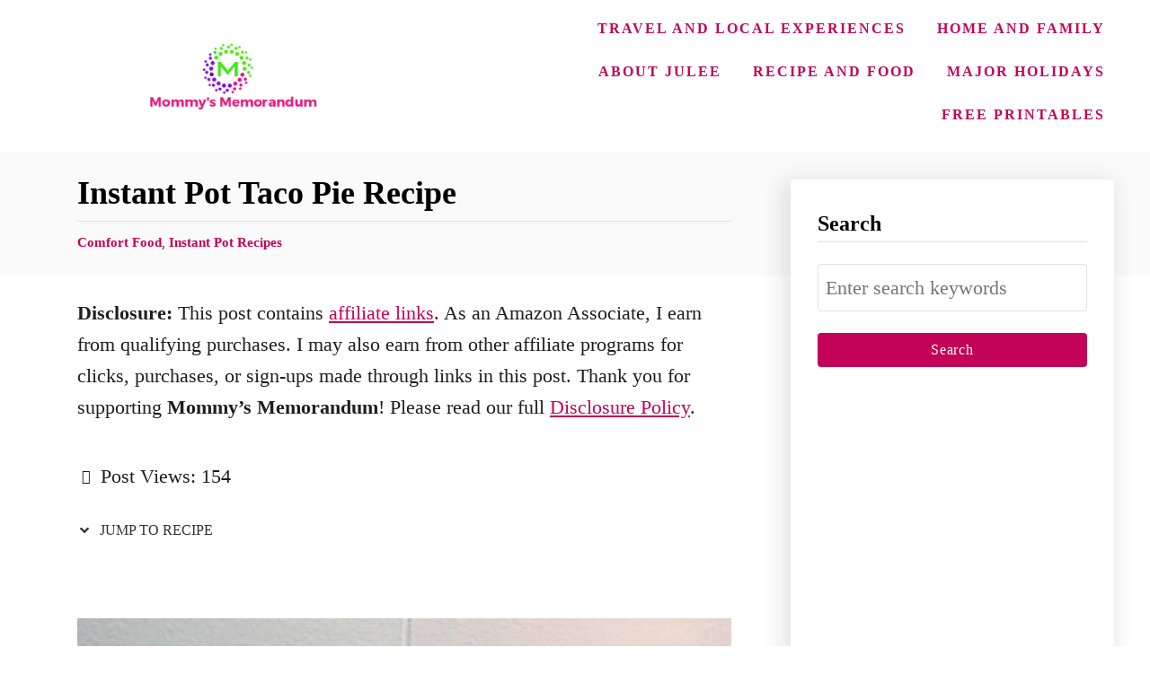

--- FILE ---
content_type: text/html; charset=UTF-8
request_url: https://mommysmemorandum.com/pressure-cooker-taco-pie-recipe/
body_size: 30019
content:
<!DOCTYPE html><html lang="en-US">
	<head>
				<meta charset="UTF-8">
		<meta name="viewport" content="width=device-width, initial-scale=1.0">
		<meta http-equiv="X-UA-Compatible" content="ie=edge">
		<meta name='robots' content='index, follow, max-image-preview:large, max-snippet:-1, max-video-preview:-1' />
	<style>img:is([sizes="auto" i], [sizes^="auto," i]) { contain-intrinsic-size: 3000px 1500px }</style>
	
	<!-- This site is optimized with the Yoast SEO plugin v26.6 - https://yoast.com/wordpress/plugins/seo/ -->
	<title>Instant Pot Taco Pie Recipe Mommy&#039;s Memorandum</title>
	<meta name="description" content="Savor the flavor with our Instant Pot Taco Pie recipe! Quick, easy, and delicious. Perfect for busy weeknights. #InstantPot #TacoPie" />
	<link rel="canonical" href="https://mommysmemorandum.com/pressure-cooker-taco-pie-recipe/" />
	<script type="application/ld+json" class="yoast-schema-graph">{"@context":"https://schema.org","@graph":[{"@type":"Article","@id":"https://mommysmemorandum.com/pressure-cooker-taco-pie-recipe/#article","isPartOf":{"@id":"https://mommysmemorandum.com/pressure-cooker-taco-pie-recipe/"},"author":{"name":"Julee","@id":"https://mommysmemorandum.com/#/schema/person/40870092496e3857f020f85f3e2b04bb"},"headline":"Instant Pot Taco Pie Recipe","datePublished":"2018-07-18T22:15:23+00:00","dateModified":"2025-06-21T19:52:30+00:00","mainEntityOfPage":{"@id":"https://mommysmemorandum.com/pressure-cooker-taco-pie-recipe/"},"wordCount":396,"publisher":{"@id":"https://mommysmemorandum.com/#/schema/person/40870092496e3857f020f85f3e2b04bb"},"image":{"@id":"https://mommysmemorandum.com/pressure-cooker-taco-pie-recipe/#primaryimage"},"thumbnailUrl":"https://mommysmemorandum.com/wp-content/uploads/Pressure-Cooker-Taco-Pie-jpg.avif","keywords":["easy weeknight dinner"],"articleSection":["Comfort Food","Instant Pot Recipes"],"inLanguage":"en-US"},{"@type":"WebPage","@id":"https://mommysmemorandum.com/pressure-cooker-taco-pie-recipe/","url":"https://mommysmemorandum.com/pressure-cooker-taco-pie-recipe/","name":"Instant Pot Taco Pie Recipe Mommy&#039;s Memorandum","isPartOf":{"@id":"https://mommysmemorandum.com/#website"},"primaryImageOfPage":{"@id":"https://mommysmemorandum.com/pressure-cooker-taco-pie-recipe/#primaryimage"},"image":{"@id":"https://mommysmemorandum.com/pressure-cooker-taco-pie-recipe/#primaryimage"},"thumbnailUrl":"https://mommysmemorandum.com/wp-content/uploads/Pressure-Cooker-Taco-Pie-jpg.avif","datePublished":"2018-07-18T22:15:23+00:00","dateModified":"2025-06-21T19:52:30+00:00","description":"Savor the flavor with our Instant Pot Taco Pie recipe! Quick, easy, and delicious. Perfect for busy weeknights. #InstantPot #TacoPie","breadcrumb":{"@id":"https://mommysmemorandum.com/pressure-cooker-taco-pie-recipe/#breadcrumb"},"inLanguage":"en-US","potentialAction":[{"@type":"ReadAction","target":["https://mommysmemorandum.com/pressure-cooker-taco-pie-recipe/"]}]},{"@type":"ImageObject","inLanguage":"en-US","@id":"https://mommysmemorandum.com/pressure-cooker-taco-pie-recipe/#primaryimage","url":"https://mommysmemorandum.com/wp-content/uploads/Pressure-Cooker-Taco-Pie-jpg.avif","contentUrl":"https://mommysmemorandum.com/wp-content/uploads/Pressure-Cooker-Taco-Pie-jpg.avif","width":739,"height":800,"caption":"Pressure Cooker Taco Pie"},{"@type":"BreadcrumbList","@id":"https://mommysmemorandum.com/pressure-cooker-taco-pie-recipe/#breadcrumb","itemListElement":[{"@type":"ListItem","position":1,"name":"Home","item":"https://mommysmemorandum.com/"},{"@type":"ListItem","position":2,"name":"Recipe and Food","item":"https://mommysmemorandum.com/category/recipe-and-food/"},{"@type":"ListItem","position":3,"name":"Comfort Food","item":"https://mommysmemorandum.com/category/recipe-and-food/comfort-food/"},{"@type":"ListItem","position":4,"name":"Instant Pot Taco Pie Recipe"}]},{"@type":"WebSite","@id":"https://mommysmemorandum.com/#website","url":"https://mommysmemorandum.com/","name":"Mommy's Memorandum","description":"Mommy’s Memorandum: Everyday Hacks, Family Recipes &amp; Honest Reviews","publisher":{"@id":"https://mommysmemorandum.com/#/schema/person/40870092496e3857f020f85f3e2b04bb"},"alternateName":"Mom's Memo","potentialAction":[{"@type":"SearchAction","target":{"@type":"EntryPoint","urlTemplate":"https://mommysmemorandum.com/?s={search_term_string}"},"query-input":{"@type":"PropertyValueSpecification","valueRequired":true,"valueName":"search_term_string"}}],"inLanguage":"en-US"},{"@type":["Person","Organization"],"@id":"https://mommysmemorandum.com/#/schema/person/40870092496e3857f020f85f3e2b04bb","name":"Julee","image":{"@type":"ImageObject","inLanguage":"en-US","@id":"https://mommysmemorandum.com/#/schema/person/image/","url":"https://mommysmemorandum.com/wp-content/uploads/2025/06/Mommys-Memorandum-logo-1.png","contentUrl":"https://mommysmemorandum.com/wp-content/uploads/2025/06/Mommys-Memorandum-logo-1.png","width":1200,"height":675,"caption":"Julee"},"logo":{"@id":"https://mommysmemorandum.com/#/schema/person/image/"},"description":"JULEE MORRISON is a blogger, mother of six, who lives in the foothills of Virginia with their two dogs. Her first book The Instant Pot® College Cookbook: 75 Quick and Easy Meals that Taste Like Home celebrates her family recipes, and making quick meals everyone will love. Her writing has appeared on The Huffington Post, Scary Mommy, Pop Sugar, SheKnows, Yahoo Shine, Love What Matters, Ellen Nation, and her recipes have been featured on Bon Appetite, SparkPeople, and The Huffington Post. Find Julee online at https://mommysmemorandu.com.","sameAs":["https://mommysmemorandum.com","https://www.facebook.com/mommysmemorandum","https://instagram.com/jonbonjovious","https://pinterest.com/jonbonjovious","https://x.com/jonbonjovious","https://www.youtube.com/channel/UCH7hOZJgHJFf1FXbM77KgDg"]}]}</script>
	<!-- / Yoast SEO plugin. -->


<link rel='dns-prefetch' href='//scripts.mediavine.com' />
<link rel='dns-prefetch' href='//www.googletagmanager.com' />
<style type="text/css" id="mv-trellis-custom-css">:root{--mv-trellis-color-link:var(--mv-trellis-color-primary);--mv-trellis-color-link-hover:var(--mv-trellis-color-secondary);--mv-trellis-font-body:Helvetica (Web Safe);--mv-trellis-font-heading:Georgia,Times,"Times New Roman",serif;--mv-trellis-font-size-ex-sm:0.917125rem;--mv-trellis-font-size-sm:1.203125rem;--mv-trellis-font-size:1.375rem;--mv-trellis-font-size-lg:1.546875rem;--mv-trellis-color-primary:#c30357;--mv-trellis-color-secondary:#333;--mv-trellis-max-logo-size:150px;--mv-trellis-gutter-small:24px;--mv-trellis-gutter:48px;--mv-trellis-gutter-double:96px;--mv-trellis-gutter-large:96px;--mv-trellis-wisteria-desktop-logo-width:420px;--mv-trellis-color-background-accent:#fafafa;--mv-trellis-h1-font-color:#000000;--mv-trellis-h1-font-size:2.25rem;}</style><style id='classic-theme-styles-inline-css' type='text/css'>
/**
 * These rules are needed for backwards compatibility.
 * They should match the button element rules in the base theme.json file.
 */
.wp-block-button__link {
	color: #ffffff;
	background-color: #32373c;
	border-radius: 9999px; /* 100% causes an oval, but any explicit but really high value retains the pill shape. */

	/* This needs a low specificity so it won't override the rules from the button element if defined in theme.json. */
	box-shadow: none;
	text-decoration: none;

	/* The extra 2px are added to size solids the same as the outline versions.*/
	padding: calc(0.667em + 2px) calc(1.333em + 2px);

	font-size: 1.125em;
}

.wp-block-file__button {
	background: #32373c;
	color: #ffffff;
	text-decoration: none;
}

</style>
<style id='pdfemb-pdf-embedder-viewer-style-inline-css' type='text/css'>
.wp-block-pdfemb-pdf-embedder-viewer{max-width:none}

</style>
<style id='global-styles-inline-css' type='text/css'>
:root{--wp--preset--aspect-ratio--square: 1;--wp--preset--aspect-ratio--4-3: 4/3;--wp--preset--aspect-ratio--3-4: 3/4;--wp--preset--aspect-ratio--3-2: 3/2;--wp--preset--aspect-ratio--2-3: 2/3;--wp--preset--aspect-ratio--16-9: 16/9;--wp--preset--aspect-ratio--9-16: 9/16;--wp--preset--color--black: #000000;--wp--preset--color--cyan-bluish-gray: #abb8c3;--wp--preset--color--white: #ffffff;--wp--preset--color--pale-pink: #f78da7;--wp--preset--color--vivid-red: #cf2e2e;--wp--preset--color--luminous-vivid-orange: #ff6900;--wp--preset--color--luminous-vivid-amber: #fcb900;--wp--preset--color--light-green-cyan: #7bdcb5;--wp--preset--color--vivid-green-cyan: #00d084;--wp--preset--color--pale-cyan-blue: #8ed1fc;--wp--preset--color--vivid-cyan-blue: #0693e3;--wp--preset--color--vivid-purple: #9b51e0;--wp--preset--gradient--vivid-cyan-blue-to-vivid-purple: linear-gradient(135deg,rgba(6,147,227,1) 0%,rgb(155,81,224) 100%);--wp--preset--gradient--light-green-cyan-to-vivid-green-cyan: linear-gradient(135deg,rgb(122,220,180) 0%,rgb(0,208,130) 100%);--wp--preset--gradient--luminous-vivid-amber-to-luminous-vivid-orange: linear-gradient(135deg,rgba(252,185,0,1) 0%,rgba(255,105,0,1) 100%);--wp--preset--gradient--luminous-vivid-orange-to-vivid-red: linear-gradient(135deg,rgba(255,105,0,1) 0%,rgb(207,46,46) 100%);--wp--preset--gradient--very-light-gray-to-cyan-bluish-gray: linear-gradient(135deg,rgb(238,238,238) 0%,rgb(169,184,195) 100%);--wp--preset--gradient--cool-to-warm-spectrum: linear-gradient(135deg,rgb(74,234,220) 0%,rgb(151,120,209) 20%,rgb(207,42,186) 40%,rgb(238,44,130) 60%,rgb(251,105,98) 80%,rgb(254,248,76) 100%);--wp--preset--gradient--blush-light-purple: linear-gradient(135deg,rgb(255,206,236) 0%,rgb(152,150,240) 100%);--wp--preset--gradient--blush-bordeaux: linear-gradient(135deg,rgb(254,205,165) 0%,rgb(254,45,45) 50%,rgb(107,0,62) 100%);--wp--preset--gradient--luminous-dusk: linear-gradient(135deg,rgb(255,203,112) 0%,rgb(199,81,192) 50%,rgb(65,88,208) 100%);--wp--preset--gradient--pale-ocean: linear-gradient(135deg,rgb(255,245,203) 0%,rgb(182,227,212) 50%,rgb(51,167,181) 100%);--wp--preset--gradient--electric-grass: linear-gradient(135deg,rgb(202,248,128) 0%,rgb(113,206,126) 100%);--wp--preset--gradient--midnight: linear-gradient(135deg,rgb(2,3,129) 0%,rgb(40,116,252) 100%);--wp--preset--font-size--small: 13px;--wp--preset--font-size--medium: 20px;--wp--preset--font-size--large: 36px;--wp--preset--font-size--x-large: 42px;--wp--preset--spacing--20: 0.44rem;--wp--preset--spacing--30: 0.67rem;--wp--preset--spacing--40: 1rem;--wp--preset--spacing--50: 1.5rem;--wp--preset--spacing--60: 2.25rem;--wp--preset--spacing--70: 3.38rem;--wp--preset--spacing--80: 5.06rem;--wp--preset--shadow--natural: 6px 6px 9px rgba(0, 0, 0, 0.2);--wp--preset--shadow--deep: 12px 12px 50px rgba(0, 0, 0, 0.4);--wp--preset--shadow--sharp: 6px 6px 0px rgba(0, 0, 0, 0.2);--wp--preset--shadow--outlined: 6px 6px 0px -3px rgba(255, 255, 255, 1), 6px 6px rgba(0, 0, 0, 1);--wp--preset--shadow--crisp: 6px 6px 0px rgba(0, 0, 0, 1);}:where(.is-layout-flex){gap: 0.5em;}:where(.is-layout-grid){gap: 0.5em;}body .is-layout-flex{display: flex;}.is-layout-flex{flex-wrap: wrap;align-items: center;}.is-layout-flex > :is(*, div){margin: 0;}body .is-layout-grid{display: grid;}.is-layout-grid > :is(*, div){margin: 0;}:where(.wp-block-columns.is-layout-flex){gap: 2em;}:where(.wp-block-columns.is-layout-grid){gap: 2em;}:where(.wp-block-post-template.is-layout-flex){gap: 1.25em;}:where(.wp-block-post-template.is-layout-grid){gap: 1.25em;}.has-black-color{color: var(--wp--preset--color--black) !important;}.has-cyan-bluish-gray-color{color: var(--wp--preset--color--cyan-bluish-gray) !important;}.has-white-color{color: var(--wp--preset--color--white) !important;}.has-pale-pink-color{color: var(--wp--preset--color--pale-pink) !important;}.has-vivid-red-color{color: var(--wp--preset--color--vivid-red) !important;}.has-luminous-vivid-orange-color{color: var(--wp--preset--color--luminous-vivid-orange) !important;}.has-luminous-vivid-amber-color{color: var(--wp--preset--color--luminous-vivid-amber) !important;}.has-light-green-cyan-color{color: var(--wp--preset--color--light-green-cyan) !important;}.has-vivid-green-cyan-color{color: var(--wp--preset--color--vivid-green-cyan) !important;}.has-pale-cyan-blue-color{color: var(--wp--preset--color--pale-cyan-blue) !important;}.has-vivid-cyan-blue-color{color: var(--wp--preset--color--vivid-cyan-blue) !important;}.has-vivid-purple-color{color: var(--wp--preset--color--vivid-purple) !important;}.has-black-background-color{background-color: var(--wp--preset--color--black) !important;}.has-cyan-bluish-gray-background-color{background-color: var(--wp--preset--color--cyan-bluish-gray) !important;}.has-white-background-color{background-color: var(--wp--preset--color--white) !important;}.has-pale-pink-background-color{background-color: var(--wp--preset--color--pale-pink) !important;}.has-vivid-red-background-color{background-color: var(--wp--preset--color--vivid-red) !important;}.has-luminous-vivid-orange-background-color{background-color: var(--wp--preset--color--luminous-vivid-orange) !important;}.has-luminous-vivid-amber-background-color{background-color: var(--wp--preset--color--luminous-vivid-amber) !important;}.has-light-green-cyan-background-color{background-color: var(--wp--preset--color--light-green-cyan) !important;}.has-vivid-green-cyan-background-color{background-color: var(--wp--preset--color--vivid-green-cyan) !important;}.has-pale-cyan-blue-background-color{background-color: var(--wp--preset--color--pale-cyan-blue) !important;}.has-vivid-cyan-blue-background-color{background-color: var(--wp--preset--color--vivid-cyan-blue) !important;}.has-vivid-purple-background-color{background-color: var(--wp--preset--color--vivid-purple) !important;}.has-black-border-color{border-color: var(--wp--preset--color--black) !important;}.has-cyan-bluish-gray-border-color{border-color: var(--wp--preset--color--cyan-bluish-gray) !important;}.has-white-border-color{border-color: var(--wp--preset--color--white) !important;}.has-pale-pink-border-color{border-color: var(--wp--preset--color--pale-pink) !important;}.has-vivid-red-border-color{border-color: var(--wp--preset--color--vivid-red) !important;}.has-luminous-vivid-orange-border-color{border-color: var(--wp--preset--color--luminous-vivid-orange) !important;}.has-luminous-vivid-amber-border-color{border-color: var(--wp--preset--color--luminous-vivid-amber) !important;}.has-light-green-cyan-border-color{border-color: var(--wp--preset--color--light-green-cyan) !important;}.has-vivid-green-cyan-border-color{border-color: var(--wp--preset--color--vivid-green-cyan) !important;}.has-pale-cyan-blue-border-color{border-color: var(--wp--preset--color--pale-cyan-blue) !important;}.has-vivid-cyan-blue-border-color{border-color: var(--wp--preset--color--vivid-cyan-blue) !important;}.has-vivid-purple-border-color{border-color: var(--wp--preset--color--vivid-purple) !important;}.has-vivid-cyan-blue-to-vivid-purple-gradient-background{background: var(--wp--preset--gradient--vivid-cyan-blue-to-vivid-purple) !important;}.has-light-green-cyan-to-vivid-green-cyan-gradient-background{background: var(--wp--preset--gradient--light-green-cyan-to-vivid-green-cyan) !important;}.has-luminous-vivid-amber-to-luminous-vivid-orange-gradient-background{background: var(--wp--preset--gradient--luminous-vivid-amber-to-luminous-vivid-orange) !important;}.has-luminous-vivid-orange-to-vivid-red-gradient-background{background: var(--wp--preset--gradient--luminous-vivid-orange-to-vivid-red) !important;}.has-very-light-gray-to-cyan-bluish-gray-gradient-background{background: var(--wp--preset--gradient--very-light-gray-to-cyan-bluish-gray) !important;}.has-cool-to-warm-spectrum-gradient-background{background: var(--wp--preset--gradient--cool-to-warm-spectrum) !important;}.has-blush-light-purple-gradient-background{background: var(--wp--preset--gradient--blush-light-purple) !important;}.has-blush-bordeaux-gradient-background{background: var(--wp--preset--gradient--blush-bordeaux) !important;}.has-luminous-dusk-gradient-background{background: var(--wp--preset--gradient--luminous-dusk) !important;}.has-pale-ocean-gradient-background{background: var(--wp--preset--gradient--pale-ocean) !important;}.has-electric-grass-gradient-background{background: var(--wp--preset--gradient--electric-grass) !important;}.has-midnight-gradient-background{background: var(--wp--preset--gradient--midnight) !important;}.has-small-font-size{font-size: var(--wp--preset--font-size--small) !important;}.has-medium-font-size{font-size: var(--wp--preset--font-size--medium) !important;}.has-large-font-size{font-size: var(--wp--preset--font-size--large) !important;}.has-x-large-font-size{font-size: var(--wp--preset--font-size--x-large) !important;}
:where(.wp-block-post-template.is-layout-flex){gap: 1.25em;}:where(.wp-block-post-template.is-layout-grid){gap: 1.25em;}
:where(.wp-block-columns.is-layout-flex){gap: 2em;}:where(.wp-block-columns.is-layout-grid){gap: 2em;}
:root :where(.wp-block-pullquote){font-size: 1.5em;line-height: 1.6;}
</style>
<link rel="stylesheet" class="mvt-styles" href="https://mommysmemorandum.com/wp-content/mvt-critical/1/8b5316c4a077cd02df77c1a53e464df2.89fee0a4522df0fa8b4be89490eb9164.secondary.css?ver=6.8.3" media="print" onload="this.media='all'"><noscript><link rel='stylesheet' id='mvt-uncritical-css' href='https://mommysmemorandum.com/wp-content/mvt-critical/1/8b5316c4a077cd02df77c1a53e464df2.89fee0a4522df0fa8b4be89490eb9164.secondary.css?ver=6.8.3' type='text/css' media='all' />
</noscript><style>@charset "UTF-8";@font-face{font-family:dashicons;src:url(https://mommysmemorandum.com/wp-includes/fonts/dashicons.eot?99ac726223c749443b642ce33df8b800);font-weight:400;font-style:normal}.dashicons{font-family:dashicons;display:inline-block;line-height:1;font-weight:400;font-style:normal;speak:never;text-decoration:inherit;text-transform:none;text-rendering:auto;-webkit-font-smoothing:antialiased;-moz-osx-font-smoothing:grayscale;width:20px;height:20px;font-size:20px;vertical-align:top;text-align:center}.dashicons-chart-bar:before{content:"\f185"}.post-views.entry-meta>span{margin-right:0!important;font:16px;line-height:1}.post-views.entry-meta>span.post-views-icon.dashicons{display:inline-block;font-size:16px;line-height:1;text-decoration:inherit;vertical-align:middle}ul{box-sizing:border-box}.entry-content{counter-reset:footnotes}:root{--wp--preset--font-size--normal:16px;--wp--preset--font-size--huge:42px}.aligncenter{clear:both}.screen-reader-text{border:0;clip-path:inset(50%);height:1px;margin:-1px;overflow:hidden;padding:0;position:absolute;width:1px;word-wrap:normal!important}html :where(img[class*=wp-image-]){height:auto;max-width:100%}:where(figure){margin:0 0 1em}:root{--wp-admin-theme-color:#3858e9;--wp-admin-theme-color--rgb:56,88,233;--wp-admin-theme-color-darker-10:#2145e6;--wp-admin-theme-color-darker-10--rgb:33,69,230;--wp-admin-theme-color-darker-20:#183ad6;--wp-admin-theme-color-darker-20--rgb:24,58,214;--wp-admin-border-width-focus:2px}a,article,aside,body,div,figure,form,h1,h3,header,html,img,label,li,nav,p,span,strong,ul{margin:0;padding:0;border:0;font:inherit;font-size:100%;vertical-align:baseline}article,aside,figure,header,nav{display:block}body{box-sizing:border-box;margin-right:auto;margin-left:auto;color:#000;background-color:#fff;line-height:1;word-wrap:break-word;word-break:break-word}ul{margin-left:15px;list-style:disc}*,:after,:before{box-sizing:inherit;margin:0;padding:0}img{height:auto}img{max-width:100%}.mvt-content>*{margin-bottom:20px}body{font-size:1.125rem;font-size:var(--mv-trellis-font-size,1.125rem);font-family:Arial,sans-serif;font-family:var(--mv-trellis-font-body,Arial,sans-serif);color:#1e1e1e;font-weight:400;line-height:1.625}h1,h3{font-family:Georgia,Times,Times New Roman,serif;font-family:var(--mv-trellis-font-heading,Georgia,Times,"Times New Roman",serif);margin-bottom:10px;margin-bottom:var(--mv-trellis-gutter-small,10px);color:#000;color:var(--mv-trellis-heading-font-color,#000);display:block;font-weight:700}h1{font-size:2.25rem;font-size:var(--mv-trellis-h1-font-size,2.25rem)}h1{color:#000;color:var(--mv-trellis-h1-font-color,#000)}h3{font-size:1.4999625rem;font-size:var(--mv-trellis-h3-font-size,1.4999625rem)}p,ul{margin-bottom:1.75rem;margin-bottom:calc(18px + var(--mv-trellis-gutter-small,10px))}a,a:visited{color:#4b4266;color:var(--mv-trellis-color-link,#4b4266)}strong{font-weight:700}ul{list-style:disc}ul li{margin-left:15px}li{margin-bottom:10px}li li:first-child{margin-top:10px}.header{display:block}.header a{text-decoration:none}.header-container{width:auto;display:flex;flex-direction:row;position:relative;max-width:1200px;height:75px;margin:10px auto;align-items:center;flex-flow:row nowrap;justify-content:space-between}@media only screen and (min-width:1161px){.header-container{min-height:var(--mv-trellis-max-logo-size,75px);height:unset}}.header .header-logo img{display:inline-block}.header-singular{background:#fafafa;background:var(--mv-trellis-color-background-accent,#fafafa)}@media only screen and (min-width:1161px){.header-singular{padding-right:0;padding-left:0}}@media only screen and (max-width:1160px){.header-logo-container:not(.blog){width:100%;margin-right:84px}}.header-logo-container{max-width:100%;margin-right:64px;text-align:center}@media only screen and (min-width:1161px){.header-logo-container{width:-moz-fit-content;width:fit-content;margin-right:0;text-align:left;align-self:center;justify-content:left}}@media only screen and (min-width:1161px){.header:not(.home) .header-container .header-logo-container .header-logo picture{display:flex;align-items:center;height:150px;height:var(--mv-trellis-max-logo-size,150px)}}@media only screen and (max-width:1160px){.header:not(.home) .header-container .header-logo-container .header-logo picture .header-logo-img{width:auto;max-height:75px;vertical-align:middle}}@media only screen and (min-width:1161px){.header:not(.home) .header-container .header-logo-container .header-logo picture .header-logo-img{max-height:100%;width:auto;max-width:400px}}@media only screen and (min-width:1161px){.header-container:not(.blog){padding-left:20px}}#primary-nav{z-index:99999;width:100%;height:auto}.nav-container{padding:20px 0;font-size:0}@media only screen and (min-width:1161px){.nav-container{max-width:100%}}.nav-container ul{-webkit-margin-after:0;margin-block-end:0;-webkit-margin-before:0;margin-block-start:0;-webkit-margin-end:0;margin-inline-end:0;-webkit-margin-start:0;margin-inline-start:0;-webkit-padding-start:0;padding-inline-start:0}.menu-item,.menu-item a{display:block}.menu-item a{font-size:1rem;font-size:var(--mv-trellis-font-size-sm,1rem);text-decoration:none}.menu-item a,.menu-item a:visited{color:#4b4266;color:var(--mv-trellis-color-link,#4b4266)}.nav .menu-item a{padding:20px}.header .menu-item a,.header .sub-menu .menu-item a{font-size:1rem;font-weight:700;line-height:1.15;letter-spacing:2px;text-transform:uppercase}.nav .current-menu-parent a,.nav .current-menu-parent a:visited{color:#4b4266;color:var(--mv-trellis-color-link,#4b4266)}@media (max-width:1160px){.header .nav>.nav-wrapper>nav.nav-container>ul>li:not(.sub-menu-open)>ul.sub-menu,.header .nav>.nav-wrapper>nav.nav-container>ul>li>ul.sub-menu>li:not(.sub-menu-open)>ul.sub-menu{display:none}.header .nav>.nav-wrapper>nav.nav-container>ul>li>a{display:flex}.header .nav>.nav-wrapper>nav.nav-container>ul>li>a>span{display:block;align-self:center}.header .nav>.nav-wrapper>nav.nav-container>ul>li.menu-item span.toggle-sub-menu{display:inline-flex;margin-left:.25em;padding:8px}.header li span.toggle-sub-menu svg{width:16px;height:16px}.header li span.toggle-sub-menu svg path{fill:#4b4266;fill:var(--mv-trellis-link-color,#4b4266)}.header .sub-menu{position:relative}.header .sub-menu li{padding-left:30px}.header .menu-item>a:after,.header .sub-menu li a:after{display:block;position:absolute;right:0;left:0;height:1px;margin-top:20px;background:#fff;content:""}.header .menu-item>a:after{margin-top:39px}.header .menu-item-has-children>a:after{margin-top:52px}}.sub-menu{margin:0}.nav-closed{display:none;flex:0}.nav-toggle{color:#4b4266;color:var(--mv-trellis-color-link,#4b4266);border-radius:.25rem;background:#fff;box-shadow:none;vertical-align:middle;flex:0 0 auto}@media only screen and (min-width:1161px){.nav-toggle{padding-right:0}}.nav-toggle svg{fill:#4b4266;fill:var(--mv-trellis-color-link,#4b4266);width:24px;height:24px;margin:10px;vertical-align:middle}.nav-toggle{order:0}@media only screen and (min-width:1161px){.toggle-sub-menu{display:none}}@media only screen and (min-width:1161px){body:not(.blog) .nav{display:block;max-width:calc(100% - var(--mv-trellis-wisteria-desktop-logo-width,30%))}}@media only screen and (min-width:1161px){.nav-container{padding:0;height:100%}.nav-toggle{display:none}.nav-closed{display:block}.nav-closed{box-shadow:none}.nav-list{align-items:center;display:flex;flex-flow:row wrap;max-height:100%;justify-content:flex-end;position:relative}.nav-list .menu-item-has-children>.sub-menu{visibility:hidden;opacity:0;transform:scale(.95)}.nav-list>.menu-item>.sub-menu{min-width:100%}.nav-list .menu-item{line-height:2rem;position:relative}.nav .nav-list .menu-item a{border:none;padding:10px}.nav .nav-list .menu-item .menu-item>a{padding:10px 20px}.nav-list .sub-menu{background-color:#fff;margin:0 auto;position:absolute;top:calc(100% + 1px);right:0;max-width:250px;width:max-content;z-index:999}.nav-list .sub-menu .menu-item,.nav-list .sub-menu .sub-menu{margin:0}}@media only screen and (min-width:1161px){.nav-list .sub-menu>.menu-item-has-children:after{color:#4b4266;color:var(--mv-trellis-color-link,#4b4266);bottom:0;content:"◂";font-size:1rem;left:0;right:auto;top:0;padding:0 5px;position:absolute}}@media only screen and (min-width:1161px){.nav{order:1}}@media only screen and (min-width:1161px) and (min-width:1161px){.toggle-sub-menu{display:none}}span.toggle-sub-menu path{fill:#4b4266;fill:var(--mv-trellis-color-primary,#4b4266)}@media only screen and (hover:none) and (any-pointer:coarse) and (min-width:1161px){span.toggle-sub-menu svg{padding:.2em 0 0 .15em}}.nav .current-menu-parent>a,.nav .current-menu-parent>a:visited{color:#837a9f;color:var(--mv-trellis-color-link-hover,#837a9f)}article .entry-content{clear:both}@media only screen and (min-width:1161px){article .entry-content{max-width:calc(840px - var(--mv-trellis-gutter,20px)*2)}}article .article-meta{text-align:center}article .article-meta a{font-weight:700;text-decoration:none}@media only screen and (min-width:1161px){article .article-meta{text-align:left}}.entry-header{margin-bottom:10px;margin-bottom:var(--mv-trellis-gutter-small,10px);padding-top:10px;padding-top:var(--mv-trellis-gutter-small,10px);padding-bottom:10px;padding-bottom:var(--mv-trellis-gutter-small,10px);max-width:1200px;position:relative;display:block;width:100%}.entry-header:before{position:absolute;z-index:-1;top:0;right:0;bottom:0;border-left:9999px solid #fafafa;border-left:9999px solid var(--mv-trellis-color-background-accent,#fafafa);box-shadow:9999px 0 0 #fafafa;box-shadow:9999px 0 0 var(--mv-trellis-color-background-accent,#fafafa);content:""}.entry-header .archive-title{margin-bottom:0}article:after{display:table;clear:both;content:""}article .article-meta,article .post-meta-single,article .post-meta-single-top,article .post-meta-wrapper{font-size:.75rem;font-size:var(--mv-trellis-font-size-ex-sm,.75rem);line-height:1.5;vertical-align:bottom}article .article-meta p,article .post-meta-single p,article .post-meta-single-top p,article .post-meta-wrapper p{margin:0;padding:0;line-height:1.5;vertical-align:bottom}.entry-header #comment-count{display:inline-block}.entry-header .author-meta,.entry-header .meta-cats{display:block;line-height:1.8;vertical-align:bottom}.entry-header .author-meta{margin-bottom:10px;padding-bottom:10px;border-bottom:.5px solid #e1e1e1}.entry-header .article-meta.no-author-meta{margin-top:10px;padding-top:10px;border-top:.5px solid #e1e1e1}.entry-header a#comment-count{font-weight:700;text-decoration:none}.entry-header svg{fill:#4b4266;fill:var(--mv-trellis-link-color,#4b4266);vertical-align:middle}.entry-header h1.entry-title{font-family:Arial,sans-serif;font-family:var(--mv-trellis-font-heading,Arial,sans-serif);padding:0;line-height:normal}.entry-header h1.entry-title:only-child{margin-bottom:0;padding-bottom:0}h1.article-heading{margin-bottom:0;padding-top:10px;padding-bottom:10px;font-size:2.25rem;font-size:var(--mv-trellis-h1-font-size,2.25rem);line-height:1em;text-align:center}@media (min-width:1161px){h1.article-heading{padding-bottom:20px;padding-bottom:var(--mv-trellis-gutter,20px);padding-top:20px;line-height:normal;text-align:left}}h1.article-heading{width:100%}.content{max-width:1200px;margin-right:auto;margin-left:auto}.content .wrapper-content{display:block;padding-right:20px;padding-left:20px;text-align:left}@media only screen and (min-width:1161px){.content .wrapper-content{display:grid;max-width:1200px;margin-right:auto;margin-left:auto;column-gap:20px;grid-auto-flow:column;grid-template-areas:"content_before content_before" "content sidebar" "content_after content_after";grid-template-columns:1fr 360px}}@media only screen and (min-width:1250px){.content .wrapper-content{padding-right:0;padding-left:0}}@media only screen and (max-width:340px){.content .wrapper-content{padding-right:10px;padding-left:10px}}#content{position:relative;max-width:728px;margin-right:auto;margin-left:auto;width:100%;display:block;grid-area:content}@media only screen and (min-width:1161px){#content{width:728px}}.content h1,.content p{width:100%}.mv-create-print-button{position:relative;z-index:1}.mv-create-print-button:hover{background-color:#837a9f;background-color:var(--mv-trellis-color-link-hover,#837a9f)}.content-container-before-post{grid-area:content_before;padding-bottom:10px;max-width:100%}.content-container-after-post{grid-area:content_after;max-width:100%}article a{font-weight:400}:root{--mv-trellis-sidebar-top-margin-offset:calc(var(--mv-trellis-h1-font-size, 36px)*2.75)}.sidebar{max-width:360px;z-index:1;grid-area:sidebar;margin-left:auto;margin-right:auto;margin-top:30px}@media only screen and (min-width:1161px){.sidebar{padding-bottom:0;width:360px}}.sidebar .widget-title{text-align:left}.sidebar-primary{height:-moz-fit-content;height:fit-content;margin-bottom:50px;padding-top:30px;padding-bottom:30px;background:#fff;border-radius:.25rem;box-shadow:-5px 5px 25px 5px rgba(0,0,0,.1)}@media only screen and (max-width:1160px){.sidebar-primary{margin-top:20px;margin-top:var(--mv-trellis-gutter,20px);margin-bottom:20px;margin-bottom:var(--mv-trellis-gutter,20px);box-shadow:none}}@media (min-width:1161px){.sidebar-primary{width:360px}}.mv-sticky-slot{display:none}@media only screen and (min-width:1161px){.mv-sticky-slot{display:block;position:sticky;top:1rem}.admin-bar .mv-sticky-slot{top:3rem}.mv-sticky-slot #sidebar_btf_sticky_wrapper.stuck{position:static}}.screen-reader-text{overflow:hidden;clip:rect(1px,1px,1px,1px);position:absolute!important;width:1px;height:1px;margin:-1px;padding:0;border:0;word-wrap:normal!important;-webkit-clip-path:inset(50%);clip-path:inset(50%)}.aligncenter{display:block;margin:5px auto;margin:calc(var(--mv-trellis-gutter,20px)/ 4) auto}.search-submit,button,input[type=submit]{background-color:#4b4266;background-color:var(--mv-trellis-color-link,#4b4266);font-family:Arial,sans-serif;font-family:var(--mv-trellis-font-body,Arial,sans-serif);display:block;max-width:100%;padding:6px 20px;border:none;border-radius:.25rem;color:#fff;box-shadow:none;font-size:1rem;font-weight:400;line-height:1.625;text-align:center;text-decoration:none;letter-spacing:.05em}@media only screen and (min-width:600px){.search-submit,button,input[type=submit]{width:-moz-fit-content;width:fit-content}}input.search-field{font-family:Arial,sans-serif;font-family:var(--mv-trellis-font-body,Arial,sans-serif);border-radius:.25rem}.search-field{margin-top:10px;margin-top:var(--mv-trellis-gutter-small,10px);margin-bottom:10px;margin-bottom:var(--mv-trellis-gutter-small,10px);width:100%;padding:10px;border:1px solid var(--mv-trellis-color-link,#4b4266);outline:0;background:#fff;box-shadow:inset 0 1px 3px rgba(0,0,0,.15);font-size:1.125rem;line-height:1.625;vertical-align:baseline}.widget-container{display:block;margin-right:auto;margin-bottom:20px;margin-left:auto;padding-right:30px;padding-bottom:0;padding-left:30px;background:#fff;font-size:1.125rem;font-size:var(--mv-trellis-font-size,1.125rem);line-height:1.625;text-align:left;letter-spacing:1px}.widget-container a{text-transform:capitalize}.widget-container a{font-weight:400}.widget-container img{display:flex;width:100%;margin-right:auto;margin-left:auto;border-radius:.25rem}@media only screen and (min-width:600px){.widget-container img{width:auto;max-width:100%}}.widget-container h3,.widget-container p{letter-spacing:normal}.widget-container .widget-title{border-bottom:1px solid #e1e1e1}.widget-container form.searchform{margin-top:20px}.sidebar .widget-container .search-submit{width:100%}.widget-container:last-child{margin-bottom:0}.mv_trellis_mobile_hide{display:none}@media only screen and (min-width:1161px){.mv_trellis_mobile_hide{display:block}}.wisteria-trellis #mv-trellis-comments{overflow-x:auto;grid-area:comments;margin-bottom:20px;margin-bottom:var(--mv-trellis-gutter,20px)}input[type=search]{font-size:1rem;font-size:var(--mv-trellis-font-size,1rem);width:100%;margin:0 0 10px;margin:0 0 calc(var(--mv-trellis-gutter,20px)/ 2);padding:8px;border:1px solid #e1e1e1;outline:0;background:#fff;box-shadow:none}input{resize:vertical}.mv-create-card{position:relative;clear:both;box-sizing:border-box;margin:40px 0 20px}.mv-create-card.mv-create-center-cards{margin-right:auto;margin-left:auto}.mv-create-card:not(.mv-list-card):not(.mv-index-card){min-height:711px}.mv-create-card *{box-sizing:inherit}.mv-create-card :after,.mv-create-card :before{display:none;clear:none;box-sizing:inherit}.mv-create-card i:after,.mv-create-card i:before{display:inline}.mv-create-card .mv-create-video :after,.mv-create-card .mv-create-video :before{display:unset}.mv-create-wrapper::after{display:table;clear:both;content:""}.mv-create-card,.mv-create-footer,.mv-create-header{display:block}.mv-create-wrapper{padding:20px 0 10px;background:#fff}@media (min-width:367px){.mv-create-wrapper{padding:20px 20px 10px;border:solid 3px #f4f4f4}}.mv-create-wrapper>div{margin-bottom:20px}.mv-create-card img{width:auto;max-width:100%;height:auto}.mv-create-card li,.mv-create-card ol,.mv-create-card p,.mv-create-card ul{font-size:var(--mv-create-base-font-size,16px);text-align:left}.mv-create-card .mv-create-title-primary{font-size:var(--mv-create-title-primary,30px)}.mv-create-card .mv-create-title-secondary{margin:20px 0 10px;font-size:var(--mv-create-title-secondary,24px)}.mv-create-card h3,.mv-create-card h4{font-size:var(--mv-create-subtitles,18px)}h1.mv-create-title-primary,h2.mv-create-title-primary,h2.mv-create-title-secondary,h3.mv-create-title-secondary{float:none;clear:none;margin:0 0 10px;padding:0;border:none;line-height:2.2em}h2.mv-create-title-secondary,h3.mv-create-title-secondary{margin-top:20px}.mv-create-ingredients h3,.mv-create-ingredients h4,.mv-create-instructions h3,.mv-create-instructions h4,.mv-create-notes h3,.mv-create-notes h4{clear:none;margin:20px 0 10px;padding:0;border:none;line-height:1.4em}.mv-create-ingredients img,.mv-create-instructions img,.mv-create-notes img{display:block}.mv-create-card p{margin:0 0 10px;line-height:1.4em}.mv-create-card ol,.mv-create-card ul{margin:10px 0 10px 30px;padding:0}.mv-create-card li{margin:5px 0;padding:0;line-height:1.4em}.mv-create-card.mv-create-aggressive-lists ol,.mv-create-card.mv-create-aggressive-lists ul{margin:10px 0 10px 30px!important;padding:0!important;list-style-type:none!important}.mv-create-card.mv-create-aggressive-lists li{margin:5px 0!important;padding:0!important;background:0 0!important;line-height:1.4em!important;list-style-position:outside!important}.mv-create-card.mv-create-aggressive-lists li:before{display:none!important}.mv-create-card.mv-create-aggressive-lists ul li{list-style-type:disc!important}.mv-create-card.mv-create-aggressive-lists ol li{list-style-type:decimal!important}.mv-create-has-uppercase .mv-create-uppercase{letter-spacing:.03em;text-transform:uppercase}.mv-create-lowercase{letter-spacing:.03em;text-transform:lowercase}.mv-create-strong{display:inline-block;clear:none;margin:0;padding:0;border:none;line-height:1.4em}.screen-reader-text{overflow:hidden;clip:rect(1px,1px,1px,1px);position:absolute!important;width:1px;height:1px;margin:-1px;padding:0;border:0;word-wrap:normal!important;clip-path:inset(50%)}.mv-create-aggressive-buttons button{display:inline-block;padding:1em 2em;border:0;box-shadow:none;text-shadow:none;text-align:center}.mv-create-pin-button{position:absolute;top:-20px!important;right:10px!important;width:40px!important;height:40px!important;padding:0!important;padding-top:2px!important;border-radius:20px!important;color:#fff!important;background-color:#c92228!important;font-size:1.3em!important;line-height:40px!important;text-align:center!important}.mv-create-pin-button:active,.mv-create-pin-button:focus,.mv-create-pin-button:hover{background-color:rgb(211.8,78.2,83)!important}@media (min-width:600px){.mv-create-pin-button{right:-20px!important}}.mv-create-header .mv-pinterest-btn-left .mv-create-pin-button,.mv-list-list:not(.mv-list-list-numbered):not(.mv-list-list-circles) .mv-pinterest-btn-left .mv-create-pin-button{right:auto!important;left:10px!important}@media (min-width:600px){.mv-create-header .mv-pinterest-btn-left .mv-create-pin-button,.mv-list-list:not(.mv-list-list-numbered):not(.mv-list-list-circles) .mv-pinterest-btn-left .mv-create-pin-button{left:-20px!important}}.mv-create-header .mv-pinterest-btn-left-inside .mv-create-pin-button,.mv-list-list:not(.mv-list-list-numbered):not(.mv-list-list-circles) .mv-pinterest-btn-left-inside .mv-create-pin-button{right:auto!important;left:20px!important}.mv-list-list.mv-list-list-circles .mv-pinterest-btn-left-inside .mv-create-pin-button,.mv-list-list.mv-list-list-numbered .mv-pinterest-btn-left-inside .mv-create-pin-button,.mv-pinterest-btn-right-inside .mv-create-pin-button{right:20px!important}.mv-create-pin-button .mv-icon-pinterest{display:block;width:24px;height:24px;margin:0 auto;background-image:url("data:image/svg+xml;charset=utf8,%3Csvg version='1.1' xmlns='http://www.w3.org/2000/svg' width='1024' height='1024' viewBox='0 0 1024 1024'%3E%3Ctitle%3EPinterest%3C/title%3E%3Cg fill='%23ffffff'%3E%3Cpath d='M512 68.4c-245 0-443.6 198.6-443.6 443.6 0 188 117 348.4 282 413-3.8-35-7.4-89 1.6-127.2 8-34.6 52-220.4 52-220.4s-13.2-26.6-13.2-65.8c0-61.6 35.8-107.8 80.2-107.8 37.8 0 56.2 28.4 56.2 62.4 0 38-24.2 95-36.8 147.6-10.6 44.2 22 80.2 65.6 80.2 78.8 0 139.4-83.2 139.4-203.2 0-106.2-76.4-180.4-185.2-180.4-126.2 0-200.2 94.6-200.2 192.6 0 38.2 14.6 79 33 101.2 3.6 4.4 4.2 8.2 3 12.8-3.4 14-10.8 44.2-12.4 50.4-2 8.2-6.4 9.8-14.8 6-55.4-25.8-90-106.8-90-171.8 0-140 101.6-268.4 293-268.4 153.8 0 273.4 109.6 273.4 256.2 0 152.8-96.4 276-230.2 276-45 0-87.2-23.4-101.6-51 0 0-22.2 84.6-27.6 105.4-10 38.6-37 86.8-55.2 116.2 41.6 12.8 85.6 19.8 131.4 19.8 245 0 443.6-198.6 443.6-443.6 0-245.2-198.6-443.8-443.6-443.8z'%3E%3C/path%3E%3C/g%3E%3C/svg%3E");background-repeat:no-repeat;background-position:center;background-size:contain}.mv-pinterest-btn.off{display:none}.mv-no-js .mv-create-image-container{margin-bottom:20px}.js .mv-create-image-container{float:right;width:33%;min-width:180px;max-width:300px;margin-left:20px}.mv-create-md .mv-create-image-container{margin-bottom:20px}.mv-create-sm .mv-create-image-container{float:none;width:100%;min-width:auto;max-width:none;margin:0 0 20px}img.mv-create-image{display:block;width:100%;margin:0 auto 10px}.mv-create-pinterest{display:none!important}.mv-create-reviews{margin-bottom:10px}.mv-no-js .mv-create-reviews{display:none}.mv-create-reviews .mv-create-sm{clear:both}.mv-create-card .mv-create-print-form{margin:0;padding:0;border:none;background:0 0}.mv-create-print-button{position:relative;z-index:1}.mv-create-header{overflow:visible;position:static;height:auto;margin-bottom:10px}.mv-create-description{clear:left}.mv-create-times{display:flex;clear:left;margin:20px 0;flex-wrap:wrap}.mv-create-time{margin-bottom:10px;padding:10px 5px;flex:1 1 100%}@media screen and (min-width:601px){.mv-no-js .mv-create-times-3 .mv-create-time,.mv-no-js .mv-create-times-6 .mv-create-time{border-left:solid 1px #f4f4f4;flex-basis:33.3333333333%}.mv-no-js .mv-create-times-3 .mv-create-time:first-child,.mv-no-js .mv-create-times-6 .mv-create-time:first-child{border-right:none;border-left:none}}@media screen and (min-width:601px){.mv-no-js .mv-create-times-2 .mv-create-time,.mv-no-js .mv-create-times-4 .mv-create-time,.mv-no-js .mv-create-times-5 .mv-create-time{flex-basis:50%}.mv-no-js .mv-create-times-2 .mv-create-time:first-child,.mv-no-js .mv-create-times-4 .mv-create-time:first-child,.mv-no-js .mv-create-times-5 .mv-create-time:first-child{border-right:solid 1px #f4f4f4}.mv-no-js .mv-create-times-2 .mv-create-time:last-child,.mv-no-js .mv-create-times-4 .mv-create-time:last-child,.mv-no-js .mv-create-times-5 .mv-create-time:last-child{border-left:solid 1px #f4f4f4}}@media screen and (min-width:769px){.mv-no-js .mv-create-times-4 .mv-create-time{border-left:solid 1px #f4f4f4;flex-basis:25%}.mv-no-js .mv-create-times-4 .mv-create-time:first-child{border-right:none;border-left:none}}.js .mv-create-times.mv-create-times-sm .mv-create-time{flex-basis:100%}.mv-create-times-2.mv-create-times-lg .mv-create-time,.mv-create-times-2.mv-create-times-md .mv-create-time,.mv-create-times-2.mv-create-times-xl .mv-create-time,.mv-create-times-3.mv-create-times-md .mv-create-time,.mv-create-times-4.mv-create-times-md .mv-create-time,.mv-create-times-5.mv-create-times-md .mv-create-time,.mv-create-times-6.mv-create-times-md .mv-create-time{border-left:solid 1px #f4f4f4;flex-basis:50%}.mv-create-times-2.mv-create-times-lg .mv-create-time:first-child,.mv-create-times-2.mv-create-times-lg .mv-create-time:nth-child(2n+1),.mv-create-times-2.mv-create-times-md .mv-create-time:first-child,.mv-create-times-2.mv-create-times-md .mv-create-time:nth-child(2n+1),.mv-create-times-2.mv-create-times-xl .mv-create-time:first-child,.mv-create-times-2.mv-create-times-xl .mv-create-time:nth-child(2n+1),.mv-create-times-3.mv-create-times-md .mv-create-time:first-child,.mv-create-times-3.mv-create-times-md .mv-create-time:nth-child(2n+1),.mv-create-times-4.mv-create-times-md .mv-create-time:first-child,.mv-create-times-4.mv-create-times-md .mv-create-time:nth-child(2n+1),.mv-create-times-5.mv-create-times-md .mv-create-time:first-child,.mv-create-times-5.mv-create-times-md .mv-create-time:nth-child(2n+1),.mv-create-times-6.mv-create-times-md .mv-create-time:first-child,.mv-create-times-6.mv-create-times-md .mv-create-time:nth-child(2n+1){border-left:none}.mv-create-times-3.mv-create-times-lg .mv-create-time,.mv-create-times-3.mv-create-times-xl .mv-create-time,.mv-create-times-4.mv-create-times-lg .mv-create-time,.mv-create-times-5.mv-create-times-lg .mv-create-time,.mv-create-times-5.mv-create-times-xl .mv-create-time,.mv-create-times-6.mv-create-times-lg .mv-create-time,.mv-create-times-6.mv-create-times-xl .mv-create-time{border-left:solid 1px #f4f4f4;flex-basis:33.3333333333%}.mv-create-times-3.mv-create-times-lg .mv-create-time:first-child,.mv-create-times-3.mv-create-times-lg .mv-create-time:nth-child(3n+1),.mv-create-times-3.mv-create-times-xl .mv-create-time:first-child,.mv-create-times-3.mv-create-times-xl .mv-create-time:nth-child(3n+1),.mv-create-times-4.mv-create-times-lg .mv-create-time:first-child,.mv-create-times-4.mv-create-times-lg .mv-create-time:nth-child(3n+1),.mv-create-times-5.mv-create-times-lg .mv-create-time:first-child,.mv-create-times-5.mv-create-times-lg .mv-create-time:nth-child(3n+1),.mv-create-times-5.mv-create-times-xl .mv-create-time:first-child,.mv-create-times-5.mv-create-times-xl .mv-create-time:nth-child(3n+1),.mv-create-times-6.mv-create-times-lg .mv-create-time:first-child,.mv-create-times-6.mv-create-times-lg .mv-create-time:nth-child(3n+1),.mv-create-times-6.mv-create-times-xl .mv-create-time:first-child,.mv-create-times-6.mv-create-times-xl .mv-create-time:nth-child(3n+1){border-left:none}.mv-create-times-4.mv-create-times-xl .mv-create-time{border-left:solid 1px #f4f4f4;flex-basis:25%}.mv-create-times-4.mv-create-times-xl .mv-create-time:first-child,.mv-create-times-4.mv-create-times-xl .mv-create-time:nth-child(4n+1){border-left:none}.mv-create-time-format,.mv-create-time-label{display:block;font-size:.875em;text-align:center}.mv-create-target{float:right;clear:right;width:300px;margin:10px 0 20px;padding-left:20px}@media (min-width:367px){.mv-create-target{width:320px}}.mv-no-js .mv-create-target{display:none}.mv-create-md #recipe_btf_wrapper,.mv-create-md .mv-create-target,.mv-create-sm #recipe_btf_wrapper,.mv-create-sm .mv-create-target{float:none;margin:10px auto 20px;padding-left:0}@media (max-width:560px){#recipe_btf_wrapper.mv-create-primary-unit,.mv-create-target,.mv-create-target.mv-create-primary-unit{float:none;margin:10px auto 20px;padding-left:0}}.mv-create-target .mv_recipe_target{width:300px!important;height:auto!important;margin:0!important;padding:0!important}.mv-create-target .remove_padding{margin:0}.mv-create-target #recipe_btf_wrapper{margin:0!important;padding-left:0}.mv-create-instructions .mv-create-unit{width:300px;margin:20px auto}.mv-create-traditional-nutrition .mv-create-target-nutrition{display:none}.mv-create-traditional-nutrition.mv-create-xl .mv-create-target-nutrition{display:block;float:right;margin-top:20px;padding-left:0}.mv-create-traditional-nutrition.mv-create-xl .mv-create-target-nutrition #recipe_btf_wrapper{margin:0!important;padding:0}.mv-create-content-unit .recipe_btf_wrapper{float:none;margin:0 auto 20px auto!important}@media (min-width:376px){.mv-create-content-unit.mv-create-unit{display:flex;flex-direction:column;align-items:center}}.mv-create-after-supplies-unit{float:none;margin:auto!important}.mv-create-after-supplies-unit .recipe_btf_wrapper{float:none;margin:0 auto 20px auto!important}.mv-list-adwrap{display:flex;margin:0 0 40px;justify-content:center}.mv-list-adwrap #recipe_btf_wrapper,.mv-list-adwrap .mv-create-target{float:none}.mv-create-jtr-continue{display:none;padding-top:5px;border-top:1px solid #d3d3d3;text-align:center}.mv-create-ingredients{clear:left}.mv-create-yield{display:block;margin-top:-.5em;opacity:.6;font-size:.75em}.mv-create-instructions{clear:left}.mv-create-card .mv-create-video{clear:both;margin-bottom:0}.mv-create-card .mv-create-iframe{position:relative;height:0;padding:0;padding-bottom:56.25%}.mv-create-card .mv-create-iframe iframe{position:absolute;top:0;left:0;width:100%;height:100%}.mv-create-products-list{display:flex;clear:both;margin:0 -10px!important;padding:0;list-style:none!important;flex-wrap:wrap}.mv-create-card.mv-create-aggressive-lists .mv-create-products-list{margin:0!important;list-style:none!important}.mv-create-products-listitem{width:33%;margin:5px 0!important;padding:0 10px!important;list-style:none!important}.mv-create-sm .mv-create-products-listitem{width:calc(50% - 15px)}.mv-create-card.mv-create-aggressive-lists .mv-create-products-listitem{list-style:none!important}.mv-create-products-link{display:block}html .mv-create-products-link:active,html .mv-create-products-link:focus,html .mv-create-products-link:hover{border:none;box-shadow:none;text-decoration:none}.mv-create-products-link:active img,.mv-create-products-link:focus img,.mv-create-products-link:hover img{opacity:.6;filter:grayscale(100%)}html .mv-create-products-link{border:none;box-shadow:none;text-decoration:none}.mv-create-products-link img{opacity:1}.mv-create-products-imgwrap{position:relative;overflow:hidden;height:0;margin:0 0 5px;padding-bottom:100%;background-color:#f4f4f4}.mv-create-products-product-name{font-size:.75em}.mv-create-card .mv-create-affiliate-disclaimer{opacity:.9;font-size:.75em}.mv-create-nutrition{position:relative;clear:both;padding-top:20px;line-height:1.4em;text-align:left}.mv-create-nutrition-item{display:inline-block;padding-right:3px;opacity:.6;font-size:.75em;white-space:nowrap}.mv-create-nutrition-title{position:relative;margin-bottom:10px}.mv-create-nutrition-title span{opacity:.6}.mv-create-nutrition-amount,.mv-create-nutrition-title{padding-right:5px}.mv-create-nutrition-amount{opacity:.6}.mv-create-nutrition-label{display:inline-block;margin:0;padding:0 1px 0 0;font-size:1em}.mv-create-card .mv-create-nutrition-disclaimer{margin:10px 0 0;opacity:.6;font-size:.75em}.mv-create-traditional-nutrition .mv-create-nutrition{float:left;box-sizing:border-box;width:auto;margin:20px 0 20px 20px;opacity:1!important;font-family:sans-serif}.mv-create-traditional-nutrition .mv-create-nutrition br{display:none}.mv-create-traditional-nutrition .mv-create-nutrition .mv-create-nutrition-box{max-width:250px;padding:8px;border:1px solid #000}.mv-create-traditional-nutrition .mv-create-nutrition .mv-create-nutrition-title{margin:0 0 8px 0;font-size:24px;font-weight:700}.mv-create-traditional-nutrition .mv-create-nutrition .mv-create-nutrition-title:before{display:none}.mv-create-traditional-nutrition .mv-create-nutrition .mv-create-nutrition-title span{opacity:1;line-height:1.4}.mv-create-traditional-nutrition .mv-create-nutrition .mv-create-nutrition-item{display:flex;width:100%;padding:3px 0;border-top:1px solid #000;opacity:1;white-space:nowrap;text-transform:none}.mv-create-traditional-nutrition .mv-create-nutrition .mv-create-nutrition-amount{display:block;padding:3px 0;border-top:10px solid #000;opacity:1;font-size:13px;white-space:nowrap;text-transform:none}.mv-create-traditional-nutrition .mv-create-nutrition .mv-create-nutrition-label{font-size:13px}.mv-create-traditional-nutrition .mv-create-nutrition .mv-create-nutrition-item.mv-create-nutrition-yield{padding:0;border:none;font-size:13px}.mv-create-traditional-nutrition .mv-create-nutrition .mv-create-traditional-nutrition-serving-size{margin:0;padding:0;border:none;font-size:13px}.mv-create-traditional-nutrition .mv-create-nutrition .mv-create-uppercase{position:relative;padding-right:5px;font-weight:600;text-transform:none}.mv-create-traditional-nutrition .mv-create-nutrition .mv-create-nutrition-calories+span{border-top-width:5px}.mv-create-traditional-nutrition .mv-create-nutrition .mv-create-nutrition-indent{width:calc(100% - 10px);margin-left:10px}.mv-create-traditional-nutrition .mv-create-nutrition .mv-create-nutrition-indent .mv-create-nutrition-label{font-weight:400}.mv-list-card .mv-create-wrapper{width:100%;padding:0;border:none}.mv-list-card .mv-create-header{margin:40px 0 0}.mv-list-card .mv-create-header h1,.mv-list-card .mv-create-header h2{width:100%;max-width:none!important;padding:20px 0 0;border-top:3px solid #f4f4f4}.mv-list-card .mv-create-header h1:before,.mv-list-card .mv-create-header h2:before{display:none}.mv-list-card .mv-create-header .mv-create-description{margin:0 0 40px}.mv-create-wrapper .mv-list-list{clear:both;margin:0 0 10px}.mv-create-wrapper .mv-list-list .mv-list-text{width:100%;padding:60px 20px 20px}.mv-create-wrapper .mv-list-list .mv-list-text:first-child{margin:40px 0 0;border-top:1px solid #f4f4f4}.mv-list-list-grid-inner{display:flex;flex-wrap:wrap}.mv-list-list-grid-inner>div{width:100%}@media screen and (min-width:568px){.mv-list-list-grid-inner>div:not(.mv-list-text):not(.mv-list-adwrap){width:50%}}.mv-list-single{display:block;position:relative;clear:both;margin-bottom:20px;padding:20px;border:1px solid #f4f4f4;border-radius:var(--mv-create-radius);box-shadow:none!important}.mv-list-single:last-child{margin-bottom:0}.mv-list-single:after{display:table;clear:both;content:""}.mv-list-single .mv-list-title-link{margin:unset;padding:unset;border:unset;color:unset;text-decoration:unset}div.mv-list-single-description p{margin:8px 0 16px;font-size:var(--mv-create-base-font-size,16px)}.mv-list-img-container{position:relative;margin:0 0 10px}.mv-list-img-container img{width:100%}.mv-list-single .mv-create-pin-button{z-index:2}.mv-list-card .mv-create-header{text-align:center}@media (min-width:768px){.mv-list-list-circles{padding-left:77px}}.mv-list-list-circles .mv-list-single{display:flex;margin-bottom:30px;padding-left:0;background:#f4f4f4;align-items:center}.mv-list-list-circles .mv-list-single .mv-list-img-container{display:flex;overflow:hidden;width:154px;height:154px;margin:0 25.6666666667px 0 -77px;border:10px solid #fff;border-radius:100%;flex-basis:154px;justify-content:center}.mv-list-list-circles .mv-list-single img{height:100%;object-fit:cover;margin-bottom:0}.mv-list-list-circles .mv-list-single .mv-list-item-container{flex:1}@media (max-width:767px){.mv-list-list-circles .mv-list-single{flex-direction:column;margin:115.5px 0 0;padding:20px;text-align:center;justify-content:center}.mv-list-list-circles .mv-list-single .mv-list-img-container{margin:-115.5px 0 25.6666666667px}.mv-list-list-circles .mv-list-single .mv-list-item-container{width:100%}.mv-list-list-circles .mv-list-single .mv-list-link{display:block;width:100%}}.mv-create-wrapper .mv-list-list.mv-list-list-grid{margin:0 -20px}.mv-list-list-grid .mv-list-single{display:flex;flex-direction:column;margin:0 0 20px;border:none;background:0 0}.mv-list-list-grid .mv-list-single .mv-list-single-img{width:100%;box-shadow:none}.mv-list-list-grid .mv-list-single p{flex:1}.mv-list-list-grid .mv-list-single h2,.mv-list-list-grid .mv-list-single h3{margin-bottom:3px;font-size:18px}.mv-list-list-grid .mv-list-single .mv-list-img-container{height:0;padding-bottom:56.25%}.mv-list-list-grid .mv-list-single .mv-list-img-container img{position:absolute!important;top:0;left:0;width:100%!important;height:100%!important;object-fit:cover}.mv-list-list-hero .mv-list-single{margin:0 0 40px;padding:0;background:0 0}.mv-list-list-hero .mv-list-single .mv-list-img-container{position:relative;margin:0 0 10px}.mv-list-list-hero .mv-list-single .mv-list-img-text{position:absolute;right:10px;bottom:10px;left:10px;z-index:1}.mv-list-list-hero .mv-list-single .mv-list-img-text h2,.mv-list-list-hero .mv-list-single .mv-list-img-text h3{display:inline-block;padding:5px 10px;font-size:30px}.mv-list-list-hero .mv-list-single .mv-list-img-text h2 span,.mv-list-list-hero .mv-list-single .mv-list-img-text h3 span{background:#fff;padding:.1em .125em}.mv-create-sm .mv-list-list-hero .mv-list-single .mv-list-img-text{position:static;margin-bottom:-20px;padding:20px 20px 10px}.mv-create-sm .mv-list-list-hero .mv-list-single .mv-list-img-text h2,.mv-create-sm .mv-list-list-hero .mv-list-single .mv-list-img-text h3{display:block;margin:0;padding:0 10px}.mv-create-sm .mv-list-list-hero .mv-list-single .mv-list-img-text .mv-list-meta,.mv-create-sm .mv-list-list-hero .mv-list-single .mv-list-img-text .mv-list-photocred{margin:-3px 0 5px}.mv-list-list-hero .mv-list-single .mv-list-item-container{padding:20px}.mv-list-list-hero .mv-list-single .mv-list-item-container .mv-list-photocred{margin:-20px 0 30px}.mv-list-list-hero .mv-list-single .mv-list-meta-item,.mv-list-list-hero .mv-list-single .mv-list-photocred{display:inline-block;margin:0 .5em 0 0;padding:.25em .5em;color:#fff;background:#000;font-size:11px;vertical-align:bottom}.mv-list-list-hero .mv-list-single .mv-list-meta-item strong,.mv-list-list-hero .mv-list-single .mv-list-photocred strong{text-transform:uppercase}.mv-list-list-numbered .mv-list-single{margin:40px 0 80px;padding:0 0 20px;border:none;background:0 0}@media (max-width:567px){.mv-list-list-numbered .mv-list-single{text-align:center}.mv-list-list-numbered .mv-list-single p{text-align:center}}.mv-list-list-numbered .mv-list-single .mv-list-item-number{display:flex;position:absolute;top:-22px;left:20px;width:44px;height:44px;border-radius:100%;background:#fff;box-shadow:0 -1px 3px 0 rgba(0,0,0,.2);font-size:var(--mv-create-base-font-size,16px);z-index:1;align-items:center;justify-content:center}.mv-list-list-numbered .mv-list-single .mv-list-item-number-inner{font-size:24px}.mv-list-list-numbered .mv-list-single .mv-list-img-container,.mv-list-list-numbered .mv-list-single .mv-list-item-container{overflow:hidden;border-radius:calc(var(--mv-create-radius)/2)}.mv-list-list-numbered .mv-list-single .mv-list-img-container-empty{background:#f4f4f4;background:var(--mv-create-base,#f4f4f4);min-height:80px}.mv-list-list-numbered .mv-list-single .mv-list-single-img{box-shadow:none}.mv-list-list-numbered .mv-list-single .mv-list-item-container{position:relative;margin:-50px 20px 0;padding:15px 20px;border:1px solid #eee;background:#fff;z-index:1}.mv-list-list-numbered .mv-list-single .mv-list-single-title{margin:0 0 8px}.mv-list-list-numbered .mv-list-single+.mv-list-adwrap{margin-top:-40px}.mv-list-single-img{display:block;position:static!important}.mv-list-link{display:inline-block;padding:1em 2em;border:0;box-shadow:none;text-shadow:none;text-align:center;color:#fff!important;color:var(--mv-create-secondary-text,#fff)!important;background:#333;background:var(--mv-create-secondary-base,#333);padding:8px 20px;border-radius:calc(var(--mv-create-radius)*2);box-shadow:none!important;font-size:13px;text-decoration:none!important}.mv-list-link:active,.mv-list-link:focus,.mv-list-link:hover{background:#8e8e8e;background:var(--mv-create-secondary-alt-hover,#8e8e8e)}@media (max-width:567px){.mv-list-link{display:block;font-size:var(--mv-create-base-font-size)}}.mv-no-js .mv-list-link{display:none!important}.mv-list-meta,.mv-list-photocred{color:#777;font-size:11px;line-height:1.1}.mv-list-meta-item{margin-right:8px}.mv-list-meta-item strong:after{display:inline;content:":"}.mv-create-card .mv-list-single-title{clear:none;margin-top:0;padding:0}[data-derive-font-from]{opacity:0}[data-derive-font-from=done]{opacity:1}.mv-create-social{clear:both;padding:20px;background-color:#f4f4f4}.mv-create-social a{color:inherit}.mv-create-social a:active,.mv-create-social a:focus,.mv-create-social a:hover{color:inherit}.mv-create-social-icon{float:left;padding-right:10px}.mv-create-social .svg{width:60px;height:60px;fill:currentColor}.mv-create-lg .mv-create-social .svg,.mv-create-xl .mv-create-social .svg{width:80px;height:80px}.mv-create-lg .mv-create-social,.mv-create-md .mv-create-social,.mv-create-xl .mv-create-social{display:flex;flex-direction:row}.mv-create-lg .mv-create-social-icon,.mv-create-md .mv-create-social-icon,.mv-create-xl .mv-create-social-icon{display:flex;padding-right:20px;align-items:center;flex:0}.mv-create-lg .mv-create-social-content,.mv-create-md .mv-create-social-content,.mv-create-xl .mv-create-social-content{flex:1}.mv-create-social .mv-create-social-title{margin:0 0 10px!important;line-height:1.4em}.mv-create-social-body{margin-bottom:0!important}.mv-create-footer{overflow:visible;position:static;height:auto;margin-top:5px;opacity:.6;font-size:.75em}.mv-create-lg .mv-create-footer-flexbox,.mv-create-md .mv-create-footer-flexbox,.mv-create-xl .mv-create-footer-flexbox{display:flex;flex-wrap:wrap}.mv-create-copy{margin-right:20px;flex:1}.mv-create-categories{text-align:left;flex:2}.mv-create-lg .mv-create-categories,.mv-create-md .mv-create-categories,.mv-create-xl .mv-create-categories{text-align:right}.mv-create-category,.mv-create-cuisine{white-space:nowrap}.mv-create-spacer{margin:0 5px}.mv-create-footer .mv-create-strong{font-size:1em}.mv-create-design-credit{margin-top:10px;font-size:.85em;text-align:left}.mv-create-lg .mv-create-design-credit,.mv-create-md .mv-create-design-credit,.mv-create-xl .mv-create-design-credit{text-align:right}.mv-create-hands-free{width:100%;display:flex;justify-content:flex-end}@media (max-width:778px){.mv-create-hands-free{justify-content:flex-start}.mv-create-hands-free .handsfree-wrap{justify-content:flex-start;width:100%}.mv-create-hands-free .handsfree-wrap p{text-align:left}.mv-create-hands-free .handsfree-toggle-button{flex-grow:1;display:flex;text-align:center}.mv-create-hands-free .handsfree-toggle-button span{width:50%}}.mv-create-print-view.mv-create-card{margin:20px;padding:20px;border:2px dashed #f4f4f4}.mv-create-print-view .mv-create-wrapper{padding:0;border:none}.mv-create-print-view .mv-create-iframe{display:none}.mv-create-print-view.mv-create-hide-img img{display:none}.mv-reviews-stars{display:inline-block}.mv-comments-card-stars .mv-reviews-stars{display:inline-block;margin-right:1rem}.mv-comments-review-stars .mv-reviews-stars{margin:0 1em 0 0}.mv-comments-review-stars .mv-reviews-stars{display:inline-block;font-size:1rem}.mv-reviews-cta{padding:20px;background:#f4f4f4;text-align:center}.mv-reviews-cta-text{margin-bottom:5px;color:#333!important}.mv-reviews-cta .mv-reviews-stars{margin-bottom:10px}.mv-reviews-cta button{width:100%;max-width:200px;height:3em;padding:0 1em}.mv-reviews-cta-wrap{margin:0 auto;min-width:610px}@media (max-width:710px){.mv-reviews-cta-wrap{min-width:0;padding:0 50px;width:auto!important}}.mv-create-aggressive-buttons .mv-modal-close{padding:0!important}.mv-reviews{min-height:50px;text-align:center}.mv-reviews .mv-modal-inner{color:#000}.mv-reviews-reviewcount{text-align:center}.mv-create-card-style-big-image .mv-create-wrapper{border-bottom-color:#333;border-bottom-color:var(--mv-create-base,#333);margin-bottom:10px;padding:0;border-top:none;border-right:none;border-left:none}.mv-create-card-style-big-image.mv-create-aggressive-buttons button{color:#fff!important;color:var(--mv-create-text,#fff)!important;background:#333;background:var(--mv-create-base,#333)}.mv-create-card-style-big-image.mv-create-aggressive-buttons button:active,.mv-create-card-style-big-image.mv-create-aggressive-buttons button:focus,.mv-create-card-style-big-image.mv-create-aggressive-buttons button:hover{background:#000;background:var(--mv-create-alt,#000)}.mv-create-card-style-big-image .mv-create-header{background:#333;background:var(--mv-create-base,#333);position:relative;margin-bottom:20px}.mv-create-card-style-big-image img.mv-create-image{width:100%}.mv-create-card-style-big-image .mv-create-title-container{position:absolute;bottom:20px;left:20px;max-width:90%}.mv-create-card-style-big-image.mv-create-no-image .mv-create-title-container,.mv-create-card-style-big-image.mv-create-sm .mv-create-title-container{position:static;padding:0 20px 20px}.mv-create-card-style-big-image.mv-create-no-image .mv-create-title-container{padding-top:10px}.mv-create-card-style-big-image .mv-create-title-primary{margin:0 0 .1em .3em;padding:0;line-height:1.2em;text-align:left}.mv-create-card-style-big-image .mv-create-title-primary span{padding:0 .1em;background:#fff}.mv-create-card-style-big-image.mv-create-md .mv-create-title-long{bottom:13.3333333333px;left:13.3333333333px}.mv-create-card-style-big-image.mv-create-sm .mv-create-title-long{position:static;width:100%}.mv-create-card-style-big-image.mv-create-sm .mv-create-title-long .mv-create-title-primary{margin:0 0 .1em 0}.mv-create-card-style-big-image .mv-create-yield{background:#333;background:var(--mv-create-base,#333);color:#fff;color:var(--mv-create-text,#fff);display:inline-block;margin-bottom:1em;padding:.5em 1em;opacity:1}.mv-create-card-style-big-image .mv-create-times{margin-top:0}.mv-create-card-style-big-image.mv-create-card .mv-create-times .mv-create-time{margin:0;padding:0 5px 0 0;border:0;font-size:.9em}.mv-create-card-style-big-image .mv-create-times.mv-create-times-lg .mv-create-time,.mv-create-card-style-big-image .mv-create-times.mv-create-times-xl .mv-create-time{flex-basis:33.3333333333%}.mv-create-card-style-big-image .mv-create-times-5:after{display:block;content:"";flex-basis:33.3333333333%}.mv-create-card-style-big-image .mv-create-times.mv-create-times-md .mv-create-time{flex-basis:50%}.mv-create-card-style-big-image .mv-create-times.mv-create-times-sm .mv-create-time{flex-basis:100%}.mv-create-card-style-big-image .mv-create-time-format,.mv-create-card-style-big-image .mv-create-time-label{display:inline-block;text-align:left}.mv-create-card-style-big-image .mv-create-description{font-style:italic}.mv-create-card-style-big-image .mv-create-meta-flex{display:flex}.mv-create-card-style-big-image .mv-create-meta-flex:after{display:table;clear:both;content:""}.mv-create-sm .mv-create-card-style-big-image .mv-create-meta-flex{display:block}.mv-create-card-style-big-image.mv-create-sm .mv-create-meta-flex{flex-wrap:wrap}.mv-create-card-style-big-image .mv-create-print-button-flex{display:flex;flex-direction:column;align-content:center;flex:auto;justify-content:center}.mv-create-card-style-big-image .mv-create-print-button{float:left;margin-right:1em;align-self:flex-start;flex:0 1 auto}.mv-create-card-style-big-image.mv-create-lg .mv-create-print-button,.mv-create-card-style-big-image.mv-create-xl .mv-create-print-button{white-space:nowrap}.mv-create-card-style-big-image .mv-create-reviews-flex{display:flex;text-align:left;align-items:center;flex:auto;justify-content:center}.mv-create-card-style-big-image .mv-create-reviews{margin:0;flex:1}.mv-create-card-style-big-image .mv-create-reviews .mv-create-card-app{display:flex}.mv-create-card-style-big-image .mv-review-status{min-height:auto}.mv-create-card-style-big-image.mv-create-sm .mv-create-card-app{display:block}.mv-create-card-style-big-image.mv-create-sm .mv-create-card-app p{text-align:left}.mv-create-card-style-big-image.mv-create-sm .mv-stars{margin-left:0;text-align:left}.mv-create-card-style-big-image.mv-create-sm .mv-stars svg{width:134px;height:auto}.mv-create-card-style-big-image .mv-create-rating{flex:1}.mv-create-card-style-big-image .mv-create-review-meta{flex:1}.mv-create-card-style-big-image .mv_recipe_target{margin-top:0}.mv-create-card-style-big-image .mv-create-nutrition{margin-bottom:-3px;padding:13.3333333333px;background:#f4f4f4}.mv-create-card-style-big-image .mv-create-nutrition-title span{opacity:1}.mv-create-card-style-big-image .mv-create-nutrition-amount em,.mv-create-card-style-big-image .mv-create-nutrition-item span{font-size:.9em}.mv-create-card-style-big-image .mv-create-nutrition-disclaimer{opacity:.6}.mv-create-card-style-big-image.mv-create-traditional-nutrition .mv-create-nutrition{margin-bottom:20px;margin-left:0;padding:0;background:#fff}.mv-create-card-style-big-image .mv-create-social{color:#fff;color:var(--mv-create-text,#fff);background-color:#333;background-color:var(--mv-create-base,#333)}.mv-create-card-style-big-image .mv-create-social:last-child{margin-bottom:-3px}.mv-create-card-style-big-image .mv-create-social-title{color:#fff;color:var(--mv-create-text,#fff)}.mv-create-card-style-big-image .mv-create-nutrition+.mv-create-social{margin-top:3px}</style>				<script id="mv-trellis-localModel" data-cfasync="false">
					window.$adManagementConfig = window.$adManagementConfig || {};
					window.$adManagementConfig.web = window.$adManagementConfig.web || {};
					window.$adManagementConfig.web.localModel = {"optimize_mobile_pagespeed":true,"optimize_desktop_pagespeed":true,"content_selector":".mvt-content","footer_selector":"footer.footer","content_selector_mobile":".mvt-content","comments_selector":"","sidebar_atf_selector":"","sidebar_atf_position":"afterend","sidebar_btf_selector":".mv-sticky-slot","sidebar_btf_position":"beforeend","content_stop_selector":"","sidebar_btf_stop_selector":"footer.footer","custom_css":"","ad_box":true,"sidebar_minimum_width":"1161","native_html_templates":{"feed":"<aside class=\"mv-trellis-native-ad-feed\"><div class=\"native-ad-image\" style=\"min-height:200px;min-width:200px;\"><div style=\"display: none;\" data-native-size=\"[300, 250]\" data-native-type=\"video\"><\/div><div style=\"width:200px;height:200px;\" data-native-size=\"[200,200]\" data-native-type=\"image\"><\/div><\/div><div class=\"native-content\"><img class=\"native-icon\" data-native-type=\"icon\" style=\"max-height: 50px; width: auto;\"><h2 data-native-len=\"80\" data-native-d-len=\"120\" data-native-type=\"title\"><\/h2><div data-native-len=\"140\" data-native-d-len=\"340\" data-native-type=\"body\"><\/div><div class=\"cta-container\"><div data-native-type=\"sponsoredBy\"><\/div><a rel=\"nonopener sponsor\" data-native-type=\"clickUrl\" class=\"button article-read-more\"><span data-native-type=\"cta\"><\/span><\/a><\/div><\/div><\/aside>","content":"<aside class=\"mv-trellis-native-ad-content\"><div class=\"native-ad-image\"><div style=\"display: none;\" data-native-size=\"[300, 250]\" data-native-type=\"video\"><\/div><div data-native-size=\"[300,300]\" data-native-type=\"image\"><\/div><\/div><div class=\"native-content\"><img class=\"native-icon\" data-native-type=\"icon\" style=\"max-height: 50px; width: auto;\"><h2 data-native-len=\"80\" data-native-d-len=\"120\" data-native-type=\"title\"><\/h2><div data-native-len=\"140\" data-native-d-len=\"340\" data-native-type=\"body\"><\/div><div class=\"cta-container\"><div data-native-type=\"sponsoredBy\"><\/div><a data-native-type=\"clickUrl\" class=\"button article-read-more\"><span data-native-type=\"cta\"><\/span><\/a><\/div><\/div><\/aside>","sidebar":"<aside class=\"mv-trellis-native-ad-sidebar\"><div class=\"native-ad-image\"><div style=\"display: none;\" data-native-size=\"[300, 250]\" data-native-type=\"video\"><\/div><div data-native-size=\"[300,300]\" data-native-type=\"image\"><\/div><\/div><img class=\"native-icon\" data-native-type=\"icon\" style=\"max-height: 50px; width: auto;\"><h3 data-native-len=\"80\"><a rel=\"nonopener sponsor\" data-native-type=\"title\"><\/a><\/h3><div data-native-len=\"140\" data-native-d-len=\"340\" data-native-type=\"body\"><\/div><div data-native-type=\"sponsoredBy\"><\/div><a data-native-type=\"clickUrl\" class=\"button article-read-more\"><span data-native-type=\"cta\"><\/span><\/a><\/aside>","sticky_sidebar":"<aside class=\"mv-trellis-native-ad-sticky-sidebar\"><div class=\"native-ad-image\"><div style=\"display: none;\" data-native-size=\"[300, 250]\" data-native-type=\"video\"><\/div><div data-native-size=\"[300,300]\" data-native-type=\"image\"><\/div><\/div><img class=\"native-icon\" data-native-type=\"icon\" style=\"max-height: 50px; width: auto;\"><h3 data-native-len=\"80\" data-native-type=\"title\"><\/h3><div data-native-len=\"140\" data-native-d-len=\"340\" data-native-type=\"body\"><\/div><div data-native-type=\"sponsoredBy\"><\/div><a data-native-type=\"clickUrl\" class=\"button article-read-more\"><span data-native-type=\"cta\"><\/span><\/a><\/aside>","adhesion":"<aside class=\"mv-trellis-native-ad-adhesion\"><div data-native-size=\"[100,100]\" data-native-type=\"image\"><\/div><div class=\"native-content\"><img class=\"native-icon\" data-native-type=\"icon\" style=\"max-height: 50px; width: auto;\"><div data-native-type=\"sponsoredBy\"><\/div><h6 data-native-len=\"80\" data-native-d-len=\"120\" data-native-type=\"title\"><\/h6><\/div><div class=\"cta-container\"><a class=\"button article-read-more\" data-native-type=\"clickUrl\"><span data-native-type=\"cta\"><\/span><\/a><\/div><\/aside>"}};
				</script>
			<script type="text/javascript" id="post-views-counter-frontend-js-before">
/* <![CDATA[ */
var pvcArgsFrontend = {"mode":"rest_api","postID":83655,"requestURL":"https:\/\/mommysmemorandum.com\/wp-json\/post-views-counter\/view-post\/83655","nonce":"8345295e62","dataStorage":"cookies","multisite":false,"path":"\/","domain":""};
/* ]]> */
</script>
<script type="text/javascript" id="post-views-counter-frontend-js" class="mv-trellis-script" src="https://mommysmemorandum.com/wp-content/plugins/post-views-counter/js/frontend.js?ver=1.6.1" defer data-noptimize data-handle="post-views-counter-frontend"></script>
<script type="text/javascript" async="async" fetchpriority="high" data-noptimize="1" data-cfasync="false" src="https://scripts.mediavine.com/tags/mommys-memorandum.js?ver=6.8.3" id="mv-script-wrapper-js"></script>
<script type="text/javascript" id="ga/js-js" class="mv-trellis-script" src="https://www.googletagmanager.com/gtag/js?id=UA-23412704-1" defer data-noptimize data-handle="ga/js"></script>
<script type="text/javascript" id="mv-trellis-images/intersection-observer-js" class="mv-trellis-script" src="https://mommysmemorandum.com/wp-content/plugins/mediavine-trellis-images/assets/dist/IO.0.7.1.js?ver=0.7.1" defer data-noptimize data-handle="mv-trellis-images/intersection-observer"></script>
<script type="text/javascript" id="mv-trellis-images/webp-check-js" class="mv-trellis-script" src="https://mommysmemorandum.com/wp-content/mvt-js/1/6a76c27036f54bb48ed9bc3294c5d172.min.js" defer data-noptimize data-handle="mv-trellis-images/webp-check"></script>
		<style>
			:root {
				--mv-create-radius: 0;
			}
		</style>
	<script type="application/ld+json" class="mv-create-json-ld mv-create-json-ld-recipe">{"@context":"http:\/\/schema.org","@type":"Recipe","name":"Instant Pot Taco Pie Recipe","author":{"@type":"Person","name":"Julee"},"datePublished":"2020-05-06","recipeYield":6,"description":"This Instant Pot Taco Pie is Taco Tuesday at it&#x27;s best! A soft taco pie, stuffed with seasoned beef, refried beans, and cheese.","image":["https:\/\/mommysmemorandum.com\/wp-content\/uploads\/Pressure-Cooker-Taco-Pie-720x720.jpg","https:\/\/mommysmemorandum.com\/wp-content\/uploads\/Pressure-Cooker-Taco-Pie-720x540.jpg","https:\/\/mommysmemorandum.com\/wp-content\/uploads\/Pressure-Cooker-Taco-Pie-jpg.avif","https:\/\/mommysmemorandum.com\/wp-content\/uploads\/Pressure-Cooker-Taco-Pie-720x405.jpg","https:\/\/mommysmemorandum.com\/wp-content\/uploads\/Pressure-Cooker-Taco-Pie-735x796.jpg"],"recipeCategory":"Instant Pot Recipes","recipeCuisine":"mexican","prepTime":"PT15M","cookTime":"PT27M","performTime":"PT37M","totalTime":"PT52M","recipeIngredient":["1 pound ground beef","1 package of Taco Seasoning (try making your own with this recipe)","1 1\/2 cups Refried Beans","1\/3 cup salsa","(4) 8-inch flour tortillas","1\/4 cup Enchilada Sauce","2 1\/2 cups cheese, shredded (we prefer sharp cheddar)"],"recipeInstructions":[{"@type":"HowToStep","text":"Prepare the Instant Pot: Select the Saute setting.","position":1,"name":"Prepare the Instant Pot: Select the Saute setting.","url":"https:\/\/mommysmemorandum.com\/pressure-cooker-taco-pie-recipe\/#mv_create_136_1"},{"@type":"HowToStep","text":"Add the ground beef.\u00a0Add the ground beef to the Instant Pot to brown the meat; stirring the taco seasoning in about half-way through the cooking time. Cook the meat to the desired doneness and remove from Instant Pot into a small mixing bowl.","position":2,"name":"Add the ground beef.\u00a0Add the ground beef to...","url":"https:\/\/mommysmemorandum.com\/pressure-cooker-taco-pie-recipe\/#mv_create_136_2"},{"@type":"HowToStep","text":"Cancel Saute Setting. Wash the inner pot and return to Instant Pot with 1-1\/2 cups water added and trivet in the bottom.","position":3,"name":"Cancel Saute Setting. Wash the inner pot and...","url":"https:\/\/mommysmemorandum.com\/pressure-cooker-taco-pie-recipe\/#mv_create_136_3"},{"@type":"HowToStep","text":"Combine Refried Beans and Salsa. In a small mixing bowl combine the refried beans with the salsa until well combined.","position":4,"name":"Combine Refried Beans and Salsa. In a small...","url":"https:\/\/mommysmemorandum.com\/pressure-cooker-taco-pie-recipe\/#mv_create_136_4"},{"@type":"HowToStep","text":"Prepare 7\u2033 springform pan for pot in pot cooking. Spray a 7\u2033 springform pan with cooking spray.","position":5,"name":"Prepare 7\u2033 springform pan for pot in pot...","url":"https:\/\/mommysmemorandum.com\/pressure-cooker-taco-pie-recipe\/#mv_create_136_5"},{"@type":"HowToStep","text":"Build the base of Taco Pie. Place one flour tortilla in the bottom of the springform pan. Add 1\/2 of the bean and salsa mixture to tortilla, spreading to outer edges with a spatula or spoon. Add 1 cup of the ground beef, spreading evenly. Add 1\/4 cup enchilada sauce and 1 cup cheese.","position":6,"name":"Build the base of Taco Pie. Place one...","url":"https:\/\/mommysmemorandum.com\/pressure-cooker-taco-pie-recipe\/#mv_create_136_6"},{"@type":"HowToStep","text":"Add the second layer of Taco Pie. Place the second tortilla in springform pan; topping and spreading in order: 1\/2 cup refried beans, 1 cup meat, 1\/2 cup cheese.","position":7,"name":"Add the second layer of Taco Pie. Place...","url":"https:\/\/mommysmemorandum.com\/pressure-cooker-taco-pie-recipe\/#mv_create_136_7"},{"@type":"HowToStep","text":"Add the final layer of Taco Pie: Place the third tortilla in the pan, followed by 1\/2 cup refried beans, 1 cup meat, 1\/2 cup cheese then top the fourth tortilla.","position":8,"name":"Add the final layer of Taco Pie: Place...","url":"https:\/\/mommysmemorandum.com\/pressure-cooker-taco-pie-recipe\/#mv_create_136_8"},{"@type":"HowToStep","text":"Cover with Foil. Cover the pan with foil and use a sling to lower the pan into Instant Pot on to trivet.","position":9,"name":"Cover with Foil. Cover the pan with foil...","url":"https:\/\/mommysmemorandum.com\/pressure-cooker-taco-pie-recipe\/#mv_create_136_9"},{"@type":"HowToStep","text":"Lock Lid.\u00a0Place lid on Instant Pot and lock into place; setting the valve to the \u201csealing\u201d position.","position":10,"name":"Lock Lid.\u00a0Place lid on Instant Pot and lock...","url":"https:\/\/mommysmemorandum.com\/pressure-cooker-taco-pie-recipe\/#mv_create_136_10"},{"@type":"HowToStep","text":"Set the time.\u00a0Press Manual or Pressure Cook and adjust the time to 17-minutes.","position":11,"name":"Set the time.\u00a0Press Manual or Pressure Cook and...","url":"https:\/\/mommysmemorandum.com\/pressure-cooker-taco-pie-recipe\/#mv_create_136_11"},{"@type":"HowToStep","text":"Natural Release.\u00a0When time ends, allow Natural Pressure Release for 10 minutes.","position":12,"name":"Natural Release.\u00a0When time ends, allow Natural Pressure Release...","url":"https:\/\/mommysmemorandum.com\/pressure-cooker-taco-pie-recipe\/#mv_create_136_12"},{"@type":"HowToStep","text":"Remove pan and serve. Using the sling, lift the pan out of Instant Pot. Remove foil. Remove pie from the springform pan by pressing up the center of the springform. Top the Taco Pie with remaining cheese and garnish with lettuce, chopped tomatoes, or any toppings you prefer.","position":13,"name":"Remove pan and serve. Using the sling, lift...","url":"https:\/\/mommysmemorandum.com\/pressure-cooker-taco-pie-recipe\/#mv_create_136_13"}],"keywords":"instant pot taco pie, instant pot taco pie recipe, instant pot beef taco pie, taco pie for instant pot, taco pie in the instant pot, ","nutrition":{"@type":"NutritionInformation","calories":"486 calories","carbohydrateContent":"16 grams carbohydrates","cholesterolContent":"114 milligrams cholesterol","fatContent":"31 grams fat","fiberContent":"3 grams fiber","proteinContent":"35 grams protein","saturatedFatContent":"14 grams saturated fat","servingSize":"1","sodiumContent":"856 milligrams sodium","sugarContent":"1 grams sugar","transFatContent":"1 grams trans fat","unsaturatedFatContent":"12 grams unsaturated fat"},"url":"https:\/\/mommysmemorandum.com\/pressure-cooker-taco-pie-recipe\/"}</script><meta name="generator" content="performance-lab 4.0.0; plugins: ">
<style type="text/css" id="mv-trellis-native-ads-css">:root{--mv-trellis-color-native-ad-background: var(--mv-trellis-color-background-accent,#fafafa);}[class*="mv-trellis-native-ad"]{display:flex;flex-direction:column;text-align:center;align-items:center;padding:10px;margin:15px 0;border-top:1px solid #eee;border-bottom:1px solid #eee;background-color:var(--mv-trellis-color-native-ad-background,#fafafa)}[class*="mv-trellis-native-ad"] [data-native-type="image"]{background-repeat:no-repeat;background-size:cover;background-position:center center;}[class*="mv-trellis-native-ad"] [data-native-type="sponsoredBy"]{font-size:0.875rem;text-decoration:none;transition:color .3s ease-in-out,background-color .3s ease-in-out;}[class*="mv-trellis-native-ad"] [data-native-type="title"]{line-height:1;margin:10px 0;max-width:100%;text-decoration:none;transition:color .3s ease-in-out,background-color .3s ease-in-out;}[class*="mv-trellis-native-ad"] [data-native-type="title"],[class*="mv-trellis-native-ad"] [data-native-type="sponsoredBy"]{color:var(--mv-trellis-color-link)}[class*="mv-trellis-native-ad"] [data-native-type="title"]:hover,[class*="mv-trellis-native-ad"] [data-native-type="sponsoredBy"]:hover{color:var(--mv-trellis-color-link-hover)}[class*="mv-trellis-native-ad"] [data-native-type="body"]{max-width:100%;}[class*="mv-trellis-native-ad"] .article-read-more{display:inline-block;font-size:0.875rem;line-height:1.25;margin-left:0px;margin-top:10px;padding:10px 20px;text-align:right;text-decoration:none;text-transform:uppercase;}@media only screen and (min-width:600px){.mv-trellis-native-ad-feed,.mv-trellis-native-ad-content{flex-direction:row;padding:0;text-align:left;}.mv-trellis-native-ad-feed .native-content,.mv-trellis-native-ad-content{padding:10px}}.mv-trellis-native-ad-feed [data-native-type="image"]{max-width:100%;height:auto;}.mv-trellis-native-ad-feed .cta-container,.mv-trellis-native-ad-content .cta-container{display:flex;flex-direction:column;align-items:center;}@media only screen and (min-width:600px){.mv-trellis-native-ad-feed .cta-container,.mv-trellis-native-ad-content .cta-container{flex-direction:row;align-items: flex-end;justify-content:space-between;}}@media only screen and (min-width:600px){.mv-trellis-native-ad-content{padding:0;}.mv-trellis-native-ad-content .native-content{max-width:calc(100% - 300px);padding:15px;}}.mv-trellis-native-ad-content [data-native-type="image"]{height:300px;max-width:100%;width:300px;}.mv-trellis-native-ad-sticky-sidebar,.mv-trellis-native-ad-sidebar{font-size:var(--mv-trellis-font-size-sm,0.875rem);margin:20px 0;max-width:300px;padding:0 0 var(--mv-trellis-gutter,20px);}.mv-trellis-native-ad-sticky-sidebar [data-native-type="image"],.mv-trellis-native-ad-sticky-sidebar [data-native-type="image"]{height:300px;margin:0 auto;max-width:100%;width:300px;}.mv-trellis-native-ad-sticky-sidebar [data-native-type="body"]{padding:0 var(--mv-trellis-gutter,20px);}.mv-trellis-native-ad-sticky-sidebar [data-native-type="sponsoredBy"],.mv-trellis-native-ad-sticky-sidebar [data-native-type="sponsoredBy"]{display:inline-block}.mv-trellis-native-ad-sticky-sidebar h3,.mv-trellis-native-ad-sidebar h3 [data-native-type="title"]{margin:15px auto;width:300px;}.mv-trellis-native-ad-adhesion{background-color:transparent;flex-direction:row;height:90px;margin:0;padding:0 20px;}.mv-trellis-native-ad-adhesion [data-native-type="image"]{height:120px;margin:0 auto;max-width:100%;transform:translateY(-20px);width:120px;}.mv-trellis-native-ad-adhesion [data-native-type="sponsoredBy"],.mv-trellis-native-ad-adhesion  .article-read-more{font-size:0.75rem;}.mv-trellis-native-ad-adhesion [data-native-type="title"]{font-size:1rem;}.mv-trellis-native-ad-adhesion .native-content{display:flex;flex-direction:column;justify-content:center;padding:0 10px;text-align:left;}.mv-trellis-native-ad-adhesion .cta-container{display:flex;align-items:center;}</style>			<meta name="theme-color" content="#c30357"/>
			<link rel="manifest" href="https://mommysmemorandum.com/manifest">
		<link rel="icon" href="https://mommysmemorandum.com/wp-content/uploads/2021/02/cropped-M-favicon-32x32.png" sizes="32x32" />
<link rel="icon" href="https://mommysmemorandum.com/wp-content/uploads/2021/02/cropped-M-favicon-192x192.png" sizes="192x192" />
<link rel="apple-touch-icon" href="https://mommysmemorandum.com/wp-content/uploads/2021/02/cropped-M-favicon-180x180.png" />
<meta name="msapplication-TileImage" content="https://mommysmemorandum.com/wp-content/uploads/2021/02/cropped-M-favicon-270x270.png" />
		<style type="text/css" id="wp-custom-css">
			code, pre {
  font-family: Consolas, monospace;
  font-weight: normal;
  font-size: 1em;
}
		</style>
				<!-- Google Tag Manager -->
<script async src="https://www.googletagmanager.com/gtm.js?id=GTM-W9T8C8V"></script>
<script>
  window.dataLayer = window.dataLayer || [];
  window.dataLayer.push({
    'gtm.start': new Date().getTime(),
    event: 'gtm.js'
  });
</script>
<!-- End Google Tag Manager -->

	</head>
	<body class="wp-singular post-template-default single single-post postid-83655 single-format-standard wp-theme-mediavine-trellis wp-child-theme-wisteria-trellis mvt-no-js wisteria-trellis">
				<a href="#content" class="screen-reader-text">Skip to Content</a>
		<div class="before-content">
						<header class="header">
	<div class="wrapper wrapper-header">
				<div class="header-container">
						<div class="nav">
	<div class="wrapper nav-wrapper">
						<button class="nav-toggle" aria-label="Menu"><svg xmlns="http://www.w3.org/2000/svg" viewBox="0 0 32 32" width="32px" height="32px">
	<path d="M4,10h24c1.104,0,2-0.896,2-2s-0.896-2-2-2H4C2.896,6,2,6.896,2,8S2.896,10,4,10z M28,14H4c-1.104,0-2,0.896-2,2  s0.896,2,2,2h24c1.104,0,2-0.896,2-2S29.104,14,28,14z M28,22H4c-1.104,0-2,0.896-2,2s0.896,2,2,2h24c1.104,0,2-0.896,2-2  S29.104,22,28,22z" />
</svg>
</button>
				<nav id="primary-nav" class="nav-container nav-closed"><ul id="menu-categories" class="nav-list"><li id="menu-item-184472" class="menu-item menu-item-type-taxonomy menu-item-object-category menu-item-184472"><a href="https://mommysmemorandum.com/category/travel-and-local-experiences/" data-wpel-link="internal" target="_blank" rel="follow noopener noreferrer"><span>Travel and Local Experiences</span></a></li>
<li id="menu-item-184476" class="menu-item menu-item-type-taxonomy menu-item-object-category menu-item-has-children menu-item-184476"><a href="https://mommysmemorandum.com/category/home-and-family/" data-wpel-link="internal" target="_blank" rel="follow noopener noreferrer"><span>Home and Family</span><span class="toggle-sub-menu"><svg class="icon-arrow-down" width="6" height="4" viewBox="0 0 6 4" fill="none" xmlns="http://www.w3.org/2000/svg"><path fill-rule="evenodd" clip-rule="evenodd" d="M3 3.5L0 0L6 0L3 3.5Z" fill="#41A4A9"></path></svg></span></a>
<ul class="sub-menu">
	<li id="menu-item-184470" class="menu-item menu-item-type-taxonomy menu-item-object-category menu-item-184470"><a href="https://mommysmemorandum.com/category/home-and-family/pets/" data-wpel-link="internal" target="_blank" rel="follow noopener noreferrer">Pets</a></li>
</ul>
</li>
<li id="menu-item-184478" class="menu-item menu-item-type-post_type menu-item-object-page menu-item-184478"><a href="https://mommysmemorandum.com/contact-and-pr/" data-wpel-link="internal" target="_blank" rel="follow noopener noreferrer"><span>About Julee</span></a></li>
<li id="menu-item-184477" class="menu-item menu-item-type-taxonomy menu-item-object-category current-post-ancestor menu-item-has-children menu-item-184477"><a href="https://mommysmemorandum.com/category/recipe-and-food/" data-wpel-link="internal" target="_blank" rel="follow noopener noreferrer"><span>Recipe and Food</span><span class="toggle-sub-menu"><svg class="icon-arrow-down" width="6" height="4" viewBox="0 0 6 4" fill="none" xmlns="http://www.w3.org/2000/svg"><path fill-rule="evenodd" clip-rule="evenodd" d="M3 3.5L0 0L6 0L3 3.5Z" fill="#41A4A9"></path></svg></span></a>
<ul class="sub-menu">
	<li id="menu-item-184474" class="menu-item menu-item-type-taxonomy menu-item-object-category current-post-ancestor current-menu-parent current-post-parent menu-item-184474"><a href="https://mommysmemorandum.com/category/recipe-and-food/comfort-food/" data-wpel-link="internal" target="_blank" rel="follow noopener noreferrer">Comfort Food</a></li>
	<li id="menu-item-184473" class="menu-item menu-item-type-taxonomy menu-item-object-category menu-item-184473"><a href="https://mommysmemorandum.com/category/recipe-and-food/copycat-recipes/" data-wpel-link="internal" target="_blank" rel="follow noopener noreferrer">CopyCat Recipes</a></li>
	<li id="menu-item-184471" class="menu-item menu-item-type-taxonomy menu-item-object-category current-post-ancestor current-menu-parent current-post-parent menu-item-184471"><a href="https://mommysmemorandum.com/category/recipe-and-food/instant-pot/" data-wpel-link="internal" target="_blank" rel="follow noopener noreferrer">Instant Pot Recipes</a></li>
</ul>
</li>
<li id="menu-item-184467" class="menu-item menu-item-type-taxonomy menu-item-object-category menu-item-has-children menu-item-184467"><a href="https://mommysmemorandum.com/category/major-holidays/" data-wpel-link="internal" target="_blank" rel="follow noopener noreferrer"><span>Major Holidays</span><span class="toggle-sub-menu"><svg class="icon-arrow-down" width="6" height="4" viewBox="0 0 6 4" fill="none" xmlns="http://www.w3.org/2000/svg"><path fill-rule="evenodd" clip-rule="evenodd" d="M3 3.5L0 0L6 0L3 3.5Z" fill="#41A4A9"></path></svg></span></a>
<ul class="sub-menu">
	<li id="menu-item-187803" class="menu-item menu-item-type-taxonomy menu-item-object-category menu-item-187803"><a href="https://mommysmemorandum.com/category/major-holidays/seasonal-holiday-recipes/" data-wpel-link="internal" target="_blank" rel="follow noopener noreferrer">Seasonal &amp; Holiday Recipes</a></li>
	<li id="menu-item-186500" class="menu-item menu-item-type-taxonomy menu-item-object-category menu-item-186500"><a href="https://mommysmemorandum.com/category/major-holidays/seasonal-holiday-recipes/halloween-recipes/" data-wpel-link="internal" target="_blank" rel="follow noopener noreferrer">Halloween Recipes</a></li>
	<li id="menu-item-187802" class="menu-item menu-item-type-taxonomy menu-item-object-category menu-item-has-children menu-item-187802"><a href="https://mommysmemorandum.com/category/major-holidays/thanksgiving-recipes/" data-wpel-link="internal" target="_blank" rel="follow noopener noreferrer">Thanksgiving Recipes<span class="toggle-sub-menu"><svg class="icon-arrow-down" width="6" height="4" viewBox="0 0 6 4" fill="none" xmlns="http://www.w3.org/2000/svg"><path fill-rule="evenodd" clip-rule="evenodd" d="M3 3.5L0 0L6 0L3 3.5Z" fill="#41A4A9"></path></svg></span></a>
	<ul class="sub-menu">
		<li id="menu-item-187805" class="menu-item menu-item-type-taxonomy menu-item-object-category menu-item-187805"><a href="https://mommysmemorandum.com/category/major-holidays/thanksgiving-recipes/thanksgiving-pies-desserts/" data-wpel-link="internal" target="_blank" rel="follow noopener noreferrer">Thanksgiving Pies and Desserts</a></li>
	</ul>
</li>
	<li id="menu-item-187801" class="menu-item menu-item-type-taxonomy menu-item-object-category menu-item-has-children menu-item-187801"><a href="https://mommysmemorandum.com/category/major-holidays/christmas-recipes/" data-wpel-link="internal" target="_blank" rel="follow noopener noreferrer">Christmas Recipes<span class="toggle-sub-menu"><svg class="icon-arrow-down" width="6" height="4" viewBox="0 0 6 4" fill="none" xmlns="http://www.w3.org/2000/svg"><path fill-rule="evenodd" clip-rule="evenodd" d="M3 3.5L0 0L6 0L3 3.5Z" fill="#41A4A9"></path></svg></span></a>
	<ul class="sub-menu">
		<li id="menu-item-187807" class="menu-item menu-item-type-taxonomy menu-item-object-category menu-item-187807"><a href="https://mommysmemorandum.com/category/major-holidays/cookie-exchange-collection/" data-wpel-link="internal" target="_blank" rel="follow noopener noreferrer">Cookie Exchange Collection</a></li>
		<li id="menu-item-187806" class="menu-item menu-item-type-taxonomy menu-item-object-category menu-item-187806"><a href="https://mommysmemorandum.com/category/major-holidays/christmas-recipes/fudge-recipes/" data-wpel-link="internal" target="_blank" rel="follow noopener noreferrer">Fudge Recipes</a></li>
	</ul>
</li>
	<li id="menu-item-186497" class="menu-item menu-item-type-taxonomy menu-item-object-category menu-item-has-children menu-item-186497"><a href="https://mommysmemorandum.com/category/major-holidays/seasonal-holiday-recipes/fall-recipes/" data-wpel-link="internal" target="_blank" rel="follow noopener noreferrer">Fall Recipes<span class="toggle-sub-menu"><svg class="icon-arrow-down" width="6" height="4" viewBox="0 0 6 4" fill="none" xmlns="http://www.w3.org/2000/svg"><path fill-rule="evenodd" clip-rule="evenodd" d="M3 3.5L0 0L6 0L3 3.5Z" fill="#41A4A9"></path></svg></span></a>
	<ul class="sub-menu">
		<li id="menu-item-187808" class="menu-item menu-item-type-taxonomy menu-item-object-category menu-item-187808"><a href="https://mommysmemorandum.com/category/major-holidays/seasonal-holiday-recipes/fall-recipes/pumpkin-recipes-and-more/" data-wpel-link="internal" target="_blank" rel="follow noopener noreferrer">Pumpkin Recipes and More</a></li>
		<li id="menu-item-187804" class="menu-item menu-item-type-taxonomy menu-item-object-category menu-item-187804"><a href="https://mommysmemorandum.com/category/major-holidays/seasonal-holiday-recipes/fall-recipes/caramel-recipes/" data-wpel-link="internal" target="_blank" rel="follow noopener noreferrer">Caramel Recipes</a></li>
	</ul>
</li>
</ul>
</li>
<li id="menu-item-184469" class="menu-item menu-item-type-taxonomy menu-item-object-category menu-item-184469"><a href="https://mommysmemorandum.com/category/free-printables/" data-wpel-link="internal" target="_blank" rel="follow noopener noreferrer"><span>FREE Printables</span></a></li>
</ul></nav>	</div>
</div>


							<div class="header-logo-container">
					<a href="https://mommysmemorandum.com/" title="Mommy&#039;s Memorandum" class="header-logo" data-wpel-link="internal" target="_blank" rel="follow noopener noreferrer"><picture><source srcset="https://mommysmemorandum.com/wp-content/uploads/2021/02/mommy-memo-logo.png.webp, https://mommysmemorandum.com/wp-content/uploads/2021/02/mommy-memo-logo.png.webp 493w, https://mommysmemorandum.com/wp-content/uploads/2021/02/mommy-memo-logo-335x76.png.webp 335w, https://mommysmemorandum.com/wp-content/uploads/2021/02/mommy-memo-logo-347x79.png.webp 347w" type="image/webp"><img src="https://mommysmemorandum.com/wp-content/uploads/2021/02/mommy-memo-logo.png" srcset="https://mommysmemorandum.com/wp-content/uploads/2021/02/mommy-memo-logo.png 493w, https://mommysmemorandum.com/wp-content/uploads/2021/02/mommy-memo-logo-335x76.png 335w, https://mommysmemorandum.com/wp-content/uploads/2021/02/mommy-memo-logo-347x79.png 347w" sizes="(max-width: 493px) 100vw, 493px" class="size-full size-ratio-full wp-image-131748 header-logo-img ggnoads" alt="Mommy&#039;s Memorandum" data-pin-nopin="true" height="112" width="493"></picture></a>				</div>
					</div>
	</div>
	</header>
					</div>
		
	<!-- Main Content Section -->
	<div class="content">
		<div class="wrapper wrapper-content">
					<main id="content" class="content-container">
				
		<article id="post-83655" class="article-post article post-83655 post type-post status-publish format-standard has-post-thumbnail hentry category-comfort-food category-instant-pot tag-easy-weeknight-dinner mv-content-wrapper">

			<header class="entry-header header-singular wrapper">
		<h1 class="entry-title article-heading">Instant Pot Taco Pie Recipe</h1>
	<div class="article-meta post-meta-wrapper post-meta-single post-meta-single-top no-author-meta">
			<p class="meta-cats"><span class="cat-links"><span class="screen-reader-text">Categories </span><a href="https://mommysmemorandum.com/category/recipe-and-food/comfort-food/" rel="category tag follow noopener noreferrer" data-wpel-link="internal" target="_blank">Comfort Food</a>, <a href="https://mommysmemorandum.com/category/recipe-and-food/instant-pot/" rel="category tag follow noopener noreferrer" data-wpel-link="internal" target="_blank">Instant Pot Recipes</a></span></p>
		</div>

</header>
<aside><div class="content-container-after-post"><div class="affiliate-disclosure">
  <p>
    <strong>Disclosure:</strong> This post contains <a href="https://www.ftc.gov/business-guidance/resources/disclosures-101-social-media-influencers" target="_blank" rel="noopener noreferrer follow external" data-wpel-link="external">affiliate links</a>. As an Amazon Associate, I earn from qualifying purchases. I may also earn from other affiliate programs for clicks, purchases, or sign-ups made through links in this post. Thank you for supporting <strong>Mommy’s Memorandum</strong>! Please read our full <a href="https://mommysmemorandum.com/disclosure-terms-conditions-privacy-policy/" target="_blank" rel="noopener noreferrer follow" data-wpel-link="internal">Disclosure Policy</a>.
  </p>
</div>

</div></aside>
			<div class="entry-content mvt-content">
				<style>img#mv-trellis-img-1::before{padding-top:108.25439783491%; }img#mv-trellis-img-1{display:block;}img#mv-trellis-img-2::before{padding-top:108.29931972789%; }img#mv-trellis-img-2{display:block;}img#mv-trellis-img-3::before{padding-top:150%; }img#mv-trellis-img-3{display:block;}</style><div class="post-views content-post post-83655 entry-meta load-static">
				<span class="post-views-icon dashicons dashicons-chart-bar"></span> <span class="post-views-label">Post Views:</span> <span class="post-views-count">154</span>
			</div><div class="mv-create-jtr-wrapper"><a href="#mv-creation-136-jtr" class="mv-create-jtr mv-create-jtr-slot-v2 mv-create-jtr-link mv-create-jtr-button-uppercase"><svg class="mv-create-jtr-caret" xmlns="http://www.w3.org/2000/svg" xmlns:xlink="http://www.w3.org/1999/xlink" version="1.1" viewbox="0 0 444.819 444.819" width="16px" height="16px"><path d="M434.252,114.203l-21.409-21.416c-7.419-7.04-16.084-10.561-25.975-10.561c-10.095,0-18.657,3.521-25.7,10.561 L222.41,231.549L83.653,92.791c-7.042-7.04-15.606-10.561-25.697-10.561c-9.896,0-18.559,3.521-25.979,10.561l-21.128,21.416 C3.615,121.436,0,130.099,0,140.188c0,10.277,3.619,18.842,10.848,25.693l185.864,185.865c6.855,7.23,15.416,10.848,25.697,10.848 c10.088,0,18.75-3.617,25.977-10.848l185.865-185.865c7.043-7.044,10.567-15.608,10.567-25.693 C444.819,130.287,441.295,121.629,434.252,114.203z"></path></svg> Jump to Recipe</a></div><style>.mv-create-jtr-wrapper{margin-bottom:20px}a.mv-create-jtr-link{display:inline-block;padding:10px 10px 10px 0;color:#333;font-size:16px;text-decoration:none!important;-webkit-transition:color .5s;transition:color .5s}a.mv-create-jtr-link:hover,a.mv-create-jtr-link:focus{color:#666}.mv-create-jtr-link .mv-create-jtr-caret{margin-right:5px;padding-top:6px;fill:#333}.mv-create-jtr-link:hover .mv-create-jtr-caret,.mv-create-jtr-link:focus .mv-create-jtr-caret{fill:#666}.mv-create-jtr-button-uppercase{text-transform:uppercase}</style><p><!-- Excerpt --><br>
<!-- Instant Pot Taco Pie Recipe: cheesy, easy, and perfect for busy weeknights! --></p>
<p><!-- Image optimized for Pinterest --></p>
<figure><noscript><img fetchpriority="high" decoding="async" class="aligncenter size-full wp-image-83656" src="https://mommysmemorandum.com/wp-content/uploads/Pressure-Cooker-Taco-Pie-jpg.avif" alt="Pressure Cooker Taco Pie" width="739" height="800" srcset="https://mommysmemorandum.com/wp-content/uploads/Pressure-Cooker-Taco-Pie-jpg.avif 739w, https://mommysmemorandum.com/wp-content/uploads/Pressure-Cooker-Taco-Pie-768x832.jpg 768w, https://mommysmemorandum.com/wp-content/uploads/Pressure-Cooker-Taco-Pie-700x758.jpg 700w, https://mommysmemorandum.com/wp-content/uploads/Pressure-Cooker-Taco-Pie-735x796.jpg 735w, https://mommysmemorandum.com/wp-content/uploads/Pressure-Cooker-Taco-Pie-309x335.jpg 309w, https://mommysmemorandum.com/wp-content/uploads/Pressure-Cooker-Taco-Pie-321x347.jpg 321w, https://mommysmemorandum.com/wp-content/uploads/Pressure-Cooker-Taco-Pie-480x520.jpg 480w, https://mommysmemorandum.com/wp-content/uploads/Pressure-Cooker-Taco-Pie-591x640.jpg 591w, https://mommysmemorandum.com/wp-content/uploads/Pressure-Cooker-Taco-Pie-709x768.jpg 709w, https://mommysmemorandum.com/wp-content/uploads/Pressure-Cooker-Taco-Pie-277x300.jpg 277w, https://mommysmemorandum.com/wp-content/uploads/Pressure-Cooker-Taco-Pie-640x693.jpg 640w" sizes="(max-width: 760px) calc(100vw - 96px), 720px"></noscript><img fetchpriority="high" decoding="async" class="aligncenter size-full wp-image-83656 eager-load" src="data:image/svg+xml,%3Csvg%20xmlns='http://www.w3.org/2000/svg'%20viewBox='0%200%20739%20800'%3E%3Crect%20width='739'%20height='800'%20style='fill:%23e3e3e3'/%3E%3C/svg%3E" alt="Pressure Cooker Taco Pie" width="739" height="800" sizes="(max-width: 760px) calc(100vw - 96px), 720px" data-pin-media="https://mommysmemorandum.com/wp-content/uploads/Pressure-Cooker-Taco-Pie-jpg.avif" data-mvt-skip="src" id="mv-trellis-img-1" loading="eager" data-src="https://mommysmemorandum.com/wp-content/uploads/Pressure-Cooker-Taco-Pie-jpg.avif" data-srcset="https://mommysmemorandum.com/wp-content/uploads/Pressure-Cooker-Taco-Pie-jpg.avif 739w, https://mommysmemorandum.com/wp-content/uploads/Pressure-Cooker-Taco-Pie-768x832.jpg 768w, https://mommysmemorandum.com/wp-content/uploads/Pressure-Cooker-Taco-Pie-700x758.jpg 700w, https://mommysmemorandum.com/wp-content/uploads/Pressure-Cooker-Taco-Pie-735x796.jpg 735w, https://mommysmemorandum.com/wp-content/uploads/Pressure-Cooker-Taco-Pie-309x335.jpg 309w, https://mommysmemorandum.com/wp-content/uploads/Pressure-Cooker-Taco-Pie-321x347.jpg 321w, https://mommysmemorandum.com/wp-content/uploads/Pressure-Cooker-Taco-Pie-480x520.jpg 480w, https://mommysmemorandum.com/wp-content/uploads/Pressure-Cooker-Taco-Pie-591x640.jpg 591w, https://mommysmemorandum.com/wp-content/uploads/Pressure-Cooker-Taco-Pie-709x768.jpg 709w, https://mommysmemorandum.com/wp-content/uploads/Pressure-Cooker-Taco-Pie-277x300.jpg 277w, https://mommysmemorandum.com/wp-content/uploads/Pressure-Cooker-Taco-Pie-640x693.jpg 640w" data-svg="1" data-trellis-processed="1"></figure>
<p><a class="jump-to-recipe-button" href="#recipe">Jump to Recipe</a></p>
<h2>Table of Contents</h2>
<ul>
<li><a href="#recipe">Instant Pot Taco Pie Recipe</a></li>
<li><a href="#ingredients">Ingredients</a></li>
<li><a href="#instructions">Instructions</a></li>
<li><a href="#tips">Expert Tips &amp; Substitutions</a></li>
<li><a href="#faqs">FAQs</a></li>
</ul>
<p>This <strong>Instant Pot Taco Pie Recipe</strong> solves small kitchen space problems while delivering big on taste, texture, and taco night flavor! Taco Tuesday has long been my family&rsquo;s favorite, and now you can enjoy it in one cheesy, layered dish.</p>
<h2 id="recipe">Instant Pot Taco Pie Recipe</h2>
<p>A soft taco pie stuffed with seasoned beef, refried beans, and cheese&mdash;easy to build in your electric pressure cooker for a delicious meal ready in under an hour.</p>
<p><!-- Mediavine Create Recipe Card --></p>
			<div id="mv-creation-136-jtr-hint-wrapper" class="mv-create-jtr-hint-wrapper">
			<div id="mv-creation-136-jtr" class="mv-pre-create-target">
				<div class="mv-create-jtr-continue" style="display:none"><a href="#mv-creation-136" class="mv-create-jtr mv-create-jtr-link mv-create-jtr-button-uppercase"><svg class="mv-create-jtr-caret" xmlns="http://www.w3.org/2000/svg" viewbox="0 0 444.819 444.819" width="16px" height="16px"><path d="M434.252,114.203l-21.409-21.416c-7.419-7.04-16.084-10.561-25.975-10.561c-10.095,0-18.657,3.521-25.7,10.561 L222.41,231.549L83.653,92.791c-7.042-7.04-15.606-10.561-25.697-10.561c-9.896,0-18.559,3.521-25.979,10.561l-21.128,21.416 C3.615,121.436,0,130.099,0,140.188c0,10.277,3.619,18.842,10.848,25.693l185.864,185.865c6.855,7.23,15.416,10.848,25.697,10.848 c10.088,0,18.75-3.617,25.977-10.848l185.865-185.865c7.043-7.044,10.567-15.608,10.567-25.693 C444.819,130.287,441.295,121.629,434.252,114.203z"></path></svg> Continue to Content</a></div>			</div>
				<section id="mv-creation-136" class="mv-create-card mv-create-card-136 mv-recipe-card mv-create-card-style-big-image mv-no-js mv-create-center-cards mv-create-has-uppercase mv-create-has-image " style="position: relative;">
		
		<div class="mv-create-wrapper">

			
			<header class="mv-create-header">
				<noscript><img decoding="async" src="https://mommysmemorandum.com/wp-content/uploads/Pressure-Cooker-Taco-Pie-735x796.jpg" class="mv-create-image no_pin ggnoads" data-pin-nopin="true" data-pin-description="This Instant Pot Taco Pie Recipe features layers of tortillas, refried beans, salsa, seasoned ground beef, and cheese in a layered Taco Pie! es muy delicious! This Instant Pot Taco Pie is Taco Tuesday at it's best! A soft taco pie, stuffed with seasoned beef, refried beans, and cheese. #instantpottacopie #instantpotrecipes #tacotuesday #instantpottaco #instantpottacotuesday #tacopie" alt="Pressure Cooker Taco Pie" srcset="https://mommysmemorandum.com/wp-content/uploads/Pressure-Cooker-Taco-Pie-735x796.jpg 735w, https://mommysmemorandum.com/wp-content/uploads/Pressure-Cooker-Taco-Pie-768x832.jpg 768w, https://mommysmemorandum.com/wp-content/uploads/Pressure-Cooker-Taco-Pie-700x758.jpg 700w, https://mommysmemorandum.com/wp-content/uploads/Pressure-Cooker-Taco-Pie-309x335.jpg 309w, https://mommysmemorandum.com/wp-content/uploads/Pressure-Cooker-Taco-Pie-321x347.jpg 321w, https://mommysmemorandum.com/wp-content/uploads/Pressure-Cooker-Taco-Pie-480x520.jpg 480w, https://mommysmemorandum.com/wp-content/uploads/Pressure-Cooker-Taco-Pie-591x640.jpg 591w, https://mommysmemorandum.com/wp-content/uploads/Pressure-Cooker-Taco-Pie-709x768.jpg 709w, https://mommysmemorandum.com/wp-content/uploads/Pressure-Cooker-Taco-Pie-277x300.jpg 277w, https://mommysmemorandum.com/wp-content/uploads/Pressure-Cooker-Taco-Pie-640x693.jpg 640w, https://mommysmemorandum.com/wp-content/uploads/Pressure-Cooker-Taco-Pie-jpg.avif 739w" sizes="(max-width: 760px) calc(100vw - 96px), 720px" data-pin-media="https://mommysmemorandum.com/wp-content/uploads/Pressure-Cooker-Taco-Pie-jpg.avif"></noscript><img decoding="async" src="https://mommysmemorandum.com/wp-content/uploads/Pressure-Cooker-Taco-Pie-735x796.jpg.webp" class="mv-create-image no_pin ggnoads lazyload" data-pin-nopin="true" data-pin-description="This Instant Pot Taco Pie Recipe features layers of tortillas, refried beans, salsa, seasoned ground beef, and cheese in a layered Taco Pie! es muy delicious! This Instant Pot Taco Pie is Taco Tuesday at it's best! A soft taco pie, stuffed with seasoned beef, refried beans, and cheese. #instantpottacopie #instantpotrecipes #tacotuesday #instantpottaco #instantpottacotuesday #tacopie" alt="Pressure Cooker Taco Pie" srcset="https://mommysmemorandum.com/wp-content/uploads/Pressure-Cooker-Taco-Pie-735x796.jpg.webp 735w, https://mommysmemorandum.com/wp-content/uploads/Pressure-Cooker-Taco-Pie-768x832.jpg.webp 768w, https://mommysmemorandum.com/wp-content/uploads/Pressure-Cooker-Taco-Pie-700x758.jpg.webp 700w, https://mommysmemorandum.com/wp-content/uploads/Pressure-Cooker-Taco-Pie-309x335.jpg.webp 309w, https://mommysmemorandum.com/wp-content/uploads/Pressure-Cooker-Taco-Pie-321x347.jpg.webp 321w, https://mommysmemorandum.com/wp-content/uploads/Pressure-Cooker-Taco-Pie-480x520.jpg.webp 480w, https://mommysmemorandum.com/wp-content/uploads/Pressure-Cooker-Taco-Pie-591x640.jpg.webp 591w, https://mommysmemorandum.com/wp-content/uploads/Pressure-Cooker-Taco-Pie-709x768.jpg.webp 709w, https://mommysmemorandum.com/wp-content/uploads/Pressure-Cooker-Taco-Pie-277x300.jpg.webp 277w, https://mommysmemorandum.com/wp-content/uploads/Pressure-Cooker-Taco-Pie-640x693.jpg.webp 640w" sizes="(max-width: 760px) calc(100vw - 96px), 720px" data-pin-media="https://mommysmemorandum.com/wp-content/uploads/Pressure-Cooker-Taco-Pie-jpg.avif" width="735" height="796" id="mv-trellis-img-2" loading="lazy" data-trellis-processed="1">
<div class="mv-create-title-container">

			<span class="mv-create-yield mv-create-uppercase"><span class="screen-reader-text">Yield:</span> 6</span>
	
	
	<h2 class="mv-create-title mv-create-title-primary"><span>Instant Pot Taco Pie Recipe</span></h2>

</div>
			</header>

			
<div class="mv-create-times mv-create-times-4">

			<div class="mv-create-time mv-create-time-prep">
			<em class="mv-create-time-label mv-create-lowercase mv-create-strong">Prep Time: </em>
			<span class="mv-create-time-format mv-create-uppercase"><span class="mv-time-part mv-time-minutes">15 minutes</span> </span>
		</div>
			<div class="mv-create-time mv-create-time-active">
			<em class="mv-create-time-label mv-create-lowercase mv-create-strong">Cook Time: </em>
			<span class="mv-create-time-format mv-create-uppercase"><span class="mv-time-part mv-time-minutes">27 minutes</span> </span>
		</div>
			<div class="mv-create-time mv-create-time-additional">
			<em class="mv-create-time-label mv-create-lowercase mv-create-strong">Additional Time: </em>
			<span class="mv-create-time-format mv-create-uppercase"><span class="mv-time-part mv-time-minutes">10 minutes</span> </span>
		</div>
			<div class="mv-create-time mv-create-time-total">
			<em class="mv-create-time-label mv-create-lowercase mv-create-strong">Total Time: </em>
			<span class="mv-create-time-format mv-create-uppercase"><span class="mv-time-part mv-time-minutes">52 minutes</span> </span>
		</div>
	
</div>
		<div class="mv-create-description">
			<p>This Instant Pot Taco Pie is Taco Tuesday at it's best! A soft taco pie, stuffed with seasoned beef, refried beans, and cheese.</p>
		</div>
		<div class="mv-create-meta-flex">

		<form class="mv-create-print-form">
			<button class="mv-create-button mv-create-print-button mv-create-uppercase" data-mv-print="https://mommysmemorandum.com/wp-json/mv-create/v1/creations/136/print?ajax=true">
				Print			</button>
		</form>

					<div class="mv-create-reviews-flex">
				<div id="mv-create-136" class="mv-create-reviews" data-mv-create-id="136" data-mv-create-rating="" data-mv-create-total-ratings="" data-mv-rest-url="https://mommysmemorandum.com/wp-json/"></div>
			</div>
			</div>
<div class="mv-create-target mv-create-primary-unit"><div class="mv_slot_target" data-slot="recipe"></div></div>	<div class="mv-create-ingredients">
		<h3 class="mv-create-ingredients-title mv-create-title-secondary">Ingredients</h3>

											<ul>
									<li>
						1 pound ground beef					</li>
									<li>
						1 package of Taco Seasoning (try making your own with this recipe)					</li>
									<li>
						1 1/2 cups Refried Beans					</li>
									<li>
						1/3 cup salsa					</li>
									<li>
						(4) 8-inch flour tortillas					</li>
									<li>
						1/4 cup Enchilada Sauce					</li>
									<li>
						2 1/2 cups cheese, shredded (we prefer sharp cheddar)					</li>
							</ul>
			</div>
		<div class="mv-create-hands-free"></div>
		<div class="mv-create-instructions mv-create-instructions-slot-v2">
		<h3 class="mv-create-instructions-title mv-create-title-secondary">Instructions</h3>
		<ol><li id="mv_create_136_1"><strong>Prepare the Instant Pot</strong>: Select the Saute setting.</li><li id="mv_create_136_2"><strong>Add the ground beef.</strong>&nbsp;Add the ground beef to the Instant Pot to brown the meat; stirring the taco seasoning in about half-way through the cooking time. Cook the meat to the desired doneness and remove from Instant Pot into a small mixing bowl.</li><li id="mv_create_136_3"><strong>Cancel Saute Setting</strong>. Wash the inner pot and return to Instant Pot with 1-1/2 cups water added and trivet in the bottom.</li><li id="mv_create_136_4"><strong>Combine Refried Beans and Salsa</strong>. In a small mixing bowl combine the refried beans with the salsa until well combined.</li><li id="mv_create_136_5"><strong>Prepare 7&Prime; springform pan for pot in pot cooking</strong>. Spray a 7&Prime; springform pan with cooking spray.</li><li id="mv_create_136_6"><strong>Build the base of Taco Pie</strong>. Place one flour tortilla in the bottom of the springform pan. Add 1/2 of the bean and salsa mixture to tortilla, spreading to outer edges with a spatula or spoon. Add 1 cup of the ground beef, spreading evenly. Add 1/4 cup enchilada sauce and 1 cup cheese.</li><li id="mv_create_136_7"><strong>Add the second layer of Taco Pie</strong>. Place the second tortilla in springform pan; topping and spreading in order: 1/2 cup refried beans, 1 cup meat, 1/2 cup cheese.</li><li id="mv_create_136_8"><strong>Add the final layer of Taco Pie</strong>: Place the third tortilla in the pan, followed by 1/2 cup refried beans, 1 cup meat, 1/2 cup cheese then top the fourth tortilla.</li><li id="mv_create_136_9"><strong>Cover with Foil</strong>. Cover the pan with foil and use a sling to lower the pan into Instant Pot on to trivet.</li><li id="mv_create_136_10"><strong>Lock Lid.</strong>&nbsp;Place lid on Instant Pot and lock into place; setting the valve to the &ldquo;sealing&rdquo; position.</li><li id="mv_create_136_11"><strong>Set the time.</strong>&nbsp;Press Manual or Pressure Cook and adjust the time to 17-minutes.</li><li id="mv_create_136_12"><strong>Natural Release.</strong>&nbsp;When time ends, allow Natural Pressure Release for 10 minutes.</li><li id="mv_create_136_13"><strong>Remove pan and serve</strong>. Using the sling, lift the pan out of Instant Pot. Remove foil. Remove pie from the springform pan by pressing up the center of the springform. Top the Taco Pie with remaining cheese and garnish with lettuce, chopped tomatoes, or any toppings you prefer.</li></ol>	</div>
<div class="mv-create-nutrition">
	<div class="mv-create-nutrition-box">
		<h4 class="mv-create-nutrition-title mv-create-strong"><span>Nutrition Information:</span></h4>

					<span class="mv-create-nutrition-item mv-create-nutrition-yield"><h4 class="mv-create-nutrition-label mv-create-uppercase mv-create-strong">Yield:</h4> 6</span>
		
					<span class="mv-create-nutrition-item mv-create-nutrition-serving-size "><h4 class="mv-create-nutrition-label mv-create-uppercase mv-create-strong">Serving Size:</h4> 1</span>
		
		<br><span class="mv-create-nutrition-amount"><em>Amount Per Serving:</em></span>

		<span class="mv-create-nutrition-item mv-create-nutrition-calories"><span class="mv-create-nutrition-label mv-create-uppercase">Calories:</span> 486</span><span class="mv-create-nutrition-item mv-create-nutrition-total-fat"><span class="mv-create-nutrition-label mv-create-uppercase">Total Fat:</span> 31g</span><span class="mv-create-nutrition-item mv-create-nutrition-saturated-fat mv-create-nutrition-indent"><span class="mv-create-nutrition-label mv-create-uppercase">Saturated Fat:</span> 14g</span><span class="mv-create-nutrition-item mv-create-nutrition-trans-fat mv-create-nutrition-indent"><span class="mv-create-nutrition-label mv-create-uppercase">Trans Fat:</span> 1g</span><span class="mv-create-nutrition-item mv-create-nutrition-unsaturated-fat mv-create-nutrition-indent"><span class="mv-create-nutrition-label mv-create-uppercase">Unsaturated Fat:</span> 12g</span><span class="mv-create-nutrition-item mv-create-nutrition-cholesterol"><span class="mv-create-nutrition-label mv-create-uppercase">Cholesterol:</span> 114mg</span><span class="mv-create-nutrition-item mv-create-nutrition-sodium"><span class="mv-create-nutrition-label mv-create-uppercase">Sodium:</span> 856mg</span><span class="mv-create-nutrition-item mv-create-nutrition-carbohydrates"><span class="mv-create-nutrition-label mv-create-uppercase">Carbohydrates:</span> 16g</span><span class="mv-create-nutrition-item mv-create-nutrition-fiber mv-create-nutrition-indent"><span class="mv-create-nutrition-label mv-create-uppercase">Fiber:</span> 3g</span><span class="mv-create-nutrition-item mv-create-nutrition-sugar mv-create-nutrition-indent"><span class="mv-create-nutrition-label mv-create-uppercase">Sugar:</span> 1g</span><span class="mv-create-nutrition-item mv-create-nutrition-protein"><span class="mv-create-nutrition-label mv-create-uppercase">Protein:</span> 35g</span>	</div>

			<p class="mv-create-nutrition-disclaimer"><em>The Nutritional Information may not be accurate.</em></p>
	
</div>


	<div class="mv-create-social">
		<a href="https://instagram.com/jonbonjovious" title="Instagram: jonbonjovious" class="mv-create-social-link" target="_blank" rel="noreferrer noopener follow external" data-wpel-link="external"><div class="mv-create-social-icon mv-create-social-icon-instagram">
	<svg xmlns="http://www.w3.org/2000/svg" viewbox="0 0 26 26" width="26px" height="26px" class="svg svg-instagram">
		<path d="M 7.546875 0 C 3.390625 0 0 3.390625 0 7.546875 L 0 18.453125 C 0 22.609375 3.390625 26 7.546875 26 L 18.453125 26 C 22.609375 26 26 22.609375 26 18.453125 L 26 7.546875 C 26 3.390625 22.609375 0 18.453125 0 Z M 7.546875 2 L 18.453125 2 C 21.527344 2 24 4.46875 24 7.546875 L 24 18.453125 C 24 21.527344 21.53125 24 18.453125 24 L 7.546875 24 C 4.472656 24 2 21.53125 2 18.453125 L 2 7.546875 C 2 4.472656 4.46875 2 7.546875 2 Z M 20.5 4 C 19.671875 4 19 4.671875 19 5.5 C 19 6.328125 19.671875 7 20.5 7 C 21.328125 7 22 6.328125 22 5.5 C 22 4.671875 21.328125 4 20.5 4 Z M 13 6 C 9.144531 6 6 9.144531 6 13 C 6 16.855469 9.144531 20 13 20 C 16.855469 20 20 16.855469 20 13 C 20 9.144531 16.855469 6 13 6 Z M 13 8 C 15.773438 8 18 10.226563 18 13 C 18 15.773438 15.773438 18 13 18 C 10.226563 18 8 15.773438 8 13 C 8 10.226563 10.226563 8 13 8 Z "></path>
	</svg>
</div>
</a>		<div class="mv-create-social-content">
			<h3 class="mv-create-social-title mv-create-title-secondary">Did you make this recipe?</h3>
			<p class="mv-create-social-body">Please leave a comment on the blog or share a photo on <a href="https://instagram.com/jonbonjovious" class="mv-create-social-link" target="_blank" rel="noreferrer noopener follow external" data-wpel-link="external">Instagram</a></p>
		</div>
	</div>

		</div>

		<footer class="mv-create-footer">
			
<div class="mv-create-footer-flexbox">

			<div class="mv-create-copy">&copy; Julee</div>	
	<div class="mv-create-categories">

					<span class="mv-create-cuisine">
				<strong class="mv-create-uppercase mv-create-strong">
					Cuisine:
				</strong>
				mexican			</span>
							<span class="mv-create-spacer">/</span>
					
					<span class="mv-create-category"><strong class="mv-create-uppercase mv-create-strong">Category:</strong> Instant Pot Recipes</span>
		
	</div>

	<noscript><img decoding="async" src="https://mommysmemorandum.com/wp-content/uploads/2018/07/7-Tips-for-Growing-Tomatoes-at-Home-12.png" alt="" data-pin-description="This Instant Pot Taco Pie Recipe features layers of tortillas, refried beans, salsa, seasoned ground beef, and cheese in a layered Taco Pie! es muy delicious! This Instant Pot Taco Pie is Taco Tuesday at it's best! A soft taco pie, stuffed with seasoned beef, refried beans, and cheese. #instantpottacopie #instantpotrecipes #tacotuesday #instantpottaco #instantpottacotuesday #tacopie" class="mv-create-pinterest no_pin ggnoads" srcset="https://mommysmemorandum.com/wp-content/uploads/2018/07/7-Tips-for-Growing-Tomatoes-at-Home-12.png 700w, https://mommysmemorandum.com/wp-content/uploads/2018/07/7-Tips-for-Growing-Tomatoes-at-Home-12-200x300.png 200w, https://mommysmemorandum.com/wp-content/uploads/2018/07/7-Tips-for-Growing-Tomatoes-at-Home-12-534x800.png 534w, https://mommysmemorandum.com/wp-content/uploads/2018/07/7-Tips-for-Growing-Tomatoes-at-Home-12-640x960.png 640w" sizes="(max-width: 700px) 100vw, 700px"></noscript><img decoding="async" src="https://mommysmemorandum.com/wp-content/uploads/2018/07/7-Tips-for-Growing-Tomatoes-at-Home-12.png.webp" alt="" data-pin-description="This Instant Pot Taco Pie Recipe features layers of tortillas, refried beans, salsa, seasoned ground beef, and cheese in a layered Taco Pie! es muy delicious! This Instant Pot Taco Pie is Taco Tuesday at it's best! A soft taco pie, stuffed with seasoned beef, refried beans, and cheese. #instantpottacopie #instantpotrecipes #tacotuesday #instantpottaco #instantpottacotuesday #tacopie" class="mv-create-pinterest no_pin ggnoads lazyload" srcset="https://mommysmemorandum.com/wp-content/uploads/2018/07/7-Tips-for-Growing-Tomatoes-at-Home-12.png.webp 700w, https://mommysmemorandum.com/wp-content/uploads/2018/07/7-Tips-for-Growing-Tomatoes-at-Home-12-200x300.png.webp 200w, https://mommysmemorandum.com/wp-content/uploads/2018/07/7-Tips-for-Growing-Tomatoes-at-Home-12-534x800.png.webp 534w, https://mommysmemorandum.com/wp-content/uploads/2018/07/7-Tips-for-Growing-Tomatoes-at-Home-12-640x960.png.webp 640w" sizes="(max-width: 700px) 100vw, 700px" width="700" height="1050" id="mv-trellis-img-3" loading="lazy" data-trellis-processed="1">
</div>
		</footer>

		
	</section>

				</div>
		
<div class="recipe-meta">
<p><strong>Prep Time:</strong> <time datetime="PT15M">15 minutes</time></p>
<p><strong>Cook Time:</strong> <time datetime="PT27M">27 minutes</time></p>
<p><strong>Total Time:</strong> <time datetime="PT52M">52 minutes</time></p>
<p><strong>Servings:</strong> 6</p>
</div>
<h2><span style="font-size: 16px;">Ingredients</span></h2>
<ul>
<li>1 lb ground beef</li>
<li>1 packet (or homemade) taco seasoning <a href="https://mommysmemorandum.com/recipe-taco-seasoning/" rel="dofollow follow noopener noreferrer" data-wpel-link="internal" target="_blank">Easy Taco Seasoning</a></li>
<li>1&frac12; cups refried beans</li>
<li>&#8531; cup salsa</li>
<li>4 &ndash; 8&Prime; flour tortillas</li>
<li>&frac14; cup enchilada sauce (try my <a href="https://mommysmemorandum.com/taco-bell-bean-burritos-recipe/" rel="dofollow follow noopener noreferrer" data-wpel-link="internal" target="_blank">Copycat Taco Bell Red Sauce</a>)</li>
<li>2&frac12; cups shredded cheddar cheese</li>
</ul>
<h2 id="instructions">Instructions</h2>
<ol>
<li><strong>Saut&eacute; beef:</strong> On Saut&eacute; mode, brown beef with taco seasoning. Transfer to a bowl.</li>
<li><strong>Prep Instant Pot:</strong> Cancel Saut&eacute;, add 1&frac12; cups water and the trivet.</li>
<li><strong>Mix bean layer:</strong> Combine beans + salsa in a small bowl.</li>
<li><strong>Assemble in springform:</strong>
<ul>
<li>Layer 1: tortilla, half bean mixture, 1&#8239;cup beef, &frac14;&#8239;cup sauce, 1&#8239;cup cheese</li>
<li>Layer 2: tortilla, half bean mixture, 1&#8239;cup beef, &frac12;&#8239;cup cheese</li>
<li>Layer 3: tortilla, half bean mixture, 1&#8239;cup beef, &frac12;&#8239;cup cheese; top with last tortilla</li>
</ul>
</li>
<li>Cover with foil, lower into IP with sling.</li>
<li>Lock lid, set to Manual/Pressure Cook at 17&#8239;min.</li>
<li>Natural release for 10&#8239;min, carefully remove pie.</li>
<li>Top with extra cheese, lettuce, tomatoes, sour cream, olives, etc.</li>
<li>Unmold from the springform and serve.</li>
</ol>
<h2 id="tips">Expert Tips &amp; Substitutions</h2>
<ul>
<li><strong>Cheese swap:</strong> Pepper Jack, Monterey Jack, or Mexican blend works well.</li>
<li><strong>Serve options:</strong> Try with tortillas, taco shells, or over rice.</li>
<li><strong>Make it vegetarian:</strong> Use beans, veggies, or meat substitute in place of beef.</li>
<li><strong>Pressure release:</strong> Natural release prevents soggy tortillas.</li>
</ul>
<h2 id="faqs">Frequently Asked Questions</h2>
<h3>Can I freeze this?</h3>
<p>Yes! Freeze before adding fresh toppings. Thaw overnight and reheat in the Instant Pot or oven.</p>
<h3>Need a low-carb option?</h3>
<p>Use low-carb tortillas or skip them entirely&mdash;this becomes a taco-stuffed casserole.</p>
<h3>External Resources</h3>
<ul>
<li><a href="https://www.choosemyplate.gov/" rel="dofollow follow external noopener noreferrer" data-wpel-link="external" target="_blank">USDA MyPlate Guidelines</a></li>
</ul>
<p><strong>Love this recipe?</strong> Please rate &#9733;&#9733;&#9733;&#9733;&#9733;, leave a comment, share it with friends, and save or pin it for Taco Tuesday inspiration!</p>
<p><!-- JSON&#8209;LD Recipe Schema --><br>
<script type="application/ld+json">
{
  "@context":"https://schema.org/",
  "@type":"Recipe",
  "name":"Instant Pot Taco Pie Recipe",
  "author":{"@type":"Person","name":"Mommy&rsquo;s Memorandum"},
  "recipeYield":"6 servings",
  "prepTime":"PT15M",
  "cookTime":"PT27M",
  "totalTime":"PT52M",
  "recipeIngredient":[
    "1 lb ground beef",
    "taco seasoning",
    "1.5 cups refried beans",
    "1/3 cup salsa",
    "4 flour tortillas",
    "1/4 cup enchilada sauce",
    "2.5 cups shredded cheddar cheese"
  ],
  "recipeInstructions":[
    {"@type":"HowToStep","text":"Brown ground beef with taco seasoning using Saut&eacute; setting. Set aside."},
    {"@type":"HowToStep","text":"Add water and trivet to Instant Pot. Mix beans and salsa."},
    {"@type":"HowToStep","text":"Layer tortillas with bean mix, beef, enchilada sauce, and cheese in springform pan."},
    {"@type":"HowToStep","text":"Cover with foil, pressure cook 17&#8239;min, natural release 10&#8239;min."},
    {"@type":"HowToStep","text":"Top with extra cheese and garnish; unmold and serve."}
  ],
  "aggregateRating":{
    "@type":"AggregateRating",
    "ratingValue":"4.8",
    "ratingCount":"125"
  },
  "nutrition":{
    "@type":"NutritionInformation",
    "calories":"450 kcal"
  }
}
</script></p>
			</div>
						<footer class="entry-footer">
				<div class="post-meta-wrapper post-meta-single post-meta-single-bottom">
			<div class="post-meta-author-date combo-box">
						<div class="author-date">
				<div class="post-meta-author">
					By 					<span class="byline"><span class="screen-reader-text">Author </span><a class="url fn n" href="https://mommysmemorandum.com" data-wpel-link="internal" target="_blank" rel="follow noopener noreferrer">Julee</a></span>				</div>
									<p></p>
							</div>
		</div>
				<p class="meta-cats"><span class="cat-links"><span class="screen-reader-text">Categories </span><a href="https://mommysmemorandum.com/category/recipe-and-food/comfort-food/" rel="category tag follow noopener noreferrer" data-wpel-link="internal" target="_blank">Comfort Food</a>, <a href="https://mommysmemorandum.com/category/recipe-and-food/instant-pot/" rel="category tag follow noopener noreferrer" data-wpel-link="internal" target="_blank">Instant Pot Recipes</a></span></p>
		<p class="breadcrumbs"><span><span><a href="https://mommysmemorandum.com/" data-wpel-link="internal" target="_blank" rel="follow noopener noreferrer">Home</a></span> » <span><a href="https://mommysmemorandum.com/category/recipe-and-food/" data-wpel-link="internal" target="_blank" rel="follow noopener noreferrer">Recipe and Food</a></span> » <span><a href="https://mommysmemorandum.com/category/recipe-and-food/comfort-food/" data-wpel-link="internal" target="_blank" rel="follow noopener noreferrer">Comfort Food</a></span> » <span class="breadcrumb_last" aria-current="page"><strong>Instant Pot Taco Pie Recipe</strong></span></span></p></div>

<div class="tags-links"><span class="screen-reader-text">Tags </span><a href="https://mommysmemorandum.com/tag/easy-weeknight-dinner/" rel="tag follow noopener noreferrer" data-wpel-link="internal" target="_blank">easy weeknight dinner</a></div>			</footer><!-- .entry-footer -->
					</article>
		
	<nav class="navigation post-navigation" aria-label="Posts">
		<h2 class="screen-reader-text">Post navigation</h2>
		<div class="nav-links"><div class="nav-previous"><a href="https://mommysmemorandum.com/pressure-cooker-berries-cream-cake/" rel="prev follow noopener noreferrer" data-wpel-link="internal" target="_blank"><p class="post-title-wrap"><span class="post-title h3">Pressure Cooker Berries and Cream Cake</span></p></a></div><div class="nav-next"><a href="https://mommysmemorandum.com/instant-pot-sesame-chicken-recipe/" rel="next follow noopener noreferrer" aria-hidden="true" tabindex="-1" class="post-thumbnail" data-wpel-link="internal" target="_blank"><style>img#mv-trellis-img-4::before{padding-top:100%; }img#mv-trellis-img-4{display:block;}</style><noscript><img src="https://mommysmemorandum.com/wp-content/uploads/2018/07/chopsticks-200x200.jpg" srcset="https://mommysmemorandum.com/wp-content/uploads/2018/07/chopsticks-200x200.jpg 200w, https://mommysmemorandum.com/wp-content/uploads/2018/07/chopsticks-546x550.avif 546w, https://mommysmemorandum.com/wp-content/uploads/2018/07/chopsticks-jpg.avif 550w, https://mommysmemorandum.com/wp-content/uploads/2018/07/chopsticks-480x480.jpg 480w, https://mommysmemorandum.com/wp-content/uploads/2018/07/chopsticks-320x320.jpg 320w, https://mommysmemorandum.com/wp-content/uploads/2018/07/chopsticks-335x335.jpg 335w, https://mommysmemorandum.com/wp-content/uploads/2018/07/chopsticks-347x347.jpg 347w, https://mommysmemorandum.com/wp-content/uploads/2018/07/chopsticks-520x520.jpg 520w, https://mommysmemorandum.com/wp-content/uploads/2018/07/chopsticks-150x150.jpg 150w, https://mommysmemorandum.com/wp-content/uploads/2018/07/chopsticks-300x300.jpg 300w, https://mommysmemorandum.com/wp-content/uploads/2018/07/chopsticks-90x90.jpg 90w, https://mommysmemorandum.com/wp-content/uploads/2018/07/chopsticks-500x500.jpg 500w" sizes="(max-width: 599px) 320px, (max-width: 700px) calc(50vw - 30px), 320px" alt="" data-pin-nopin="true" class="size-mv_trellis_1x1_low_res size-ratio-mv_trellis_1x1 wp-image-98896 post-nav-img ggnoads" height="200" width="200"></noscript><img src="https://mommysmemorandum.com/wp-content/uploads/2018/07/chopsticks-200x200.jpg.webp" srcset="https://mommysmemorandum.com/wp-content/uploads/2018/07/chopsticks-200x200.jpg.webp 200w, https://mommysmemorandum.com/wp-content/uploads/2018/07/chopsticks-480x480.jpg.webp 480w, https://mommysmemorandum.com/wp-content/uploads/2018/07/chopsticks-320x320.jpg.webp 320w, https://mommysmemorandum.com/wp-content/uploads/2018/07/chopsticks-335x335.jpg.webp 335w, https://mommysmemorandum.com/wp-content/uploads/2018/07/chopsticks-347x347.jpg.webp 347w, https://mommysmemorandum.com/wp-content/uploads/2018/07/chopsticks-520x520.jpg.webp 520w, https://mommysmemorandum.com/wp-content/uploads/2018/07/chopsticks-150x150.jpg.webp 150w, https://mommysmemorandum.com/wp-content/uploads/2018/07/chopsticks-300x300.jpg.webp 300w, https://mommysmemorandum.com/wp-content/uploads/2018/07/chopsticks-90x90.jpg.webp 90w, https://mommysmemorandum.com/wp-content/uploads/2018/07/chopsticks-500x500.jpg.webp 500w" sizes="(max-width: 599px) 320px, (max-width: 700px) calc(50vw - 30px), 320px" alt="" data-pin-nopin="true" class="size-mv_trellis_1x1_low_res size-ratio-mv_trellis_1x1 wp-image-98896 post-nav-img ggnoads lazyload" height="200" width="200" id="mv-trellis-img-4" loading="lazy" data-trellis-processed="1"></a><a href="https://mommysmemorandum.com/instant-pot-sesame-chicken-recipe/" rel="next follow noopener noreferrer" data-wpel-link="internal" target="_blank"><p class="post-title-wrap"><span class="post-title h3">Instant Pot Sesame Chicken Recipe</span></p></a></div></div>
	</nav><style>.trellis-comments .post-title::after{content: " on: Instant Pot Taco Pie Recipe"}</style><div id="mv-trellis-comments" class="mv-trellis-comments" data-post-id="83655" style="min-height:0px;"><form id="trellis-comments-closed"></form></div>			</main>
			<div class="content-container-after-post"><p><strong>About Julee Morrison</strong></p>
<p>Julee Morrison is an author and writer with over 35 years of experience in parenting and family recipes. She’s the author of four cookbooks: <em>The Instant Pot College Cookbook</em>, <em>The How-To Cookbook for Teens</em>, <em>The Complete Cookbook for Teens</em>, and <em>The Complete College Cookbook</em>.<a href="https://amzn.to/3TJMD8o" target="_blank" rel="noopener noreferrer follow external" data-wpel-link="external">Available on Amazon</a>,</p>
<p>Her work has appeared in <a href="https://mommysmemorandum.com/bonjovi-goes-global/" target="_blank" rel="noopener noreferrer follow" data-wpel-link="internal">The LA Times</a>, <a href="https://mommysmemorandum.com/disneys-family-fun-magazine-2/" target="_blank" rel="noopener noreferrer follow" data-wpel-link="internal">Disney’s Family Fun Magazine</a>, <em>Bon Appétit</em>, <em>Weight Watchers Magazine</em>, <em>All You</em>, <em>Scholastic Parent &amp; Child</em>, and more.</p>
<p>Her article <a href="https://mommysmemorandum.com/mets-picasso-mishap-worst-fear-for-parents-2/" target="_blank" rel="noopener noreferrer follow" data-wpel-link="internal">"My Toddler Stood on Elvis' Grave and Scaled Over Boulders to Get to a Dinosaur"</a> appeared on AP News, and her parenting piece “The Sly Way I Cured My Child's Lying Habit” was featured on PopSugar.</p>
<p>Outside of writing, Julee enjoys baking, reading, collecting crystals, and spending time with her family. You can find more of her work at <a href="https://mommysmemorandum.com" target="_blank" rel="noopener noreferrer follow" data-wpel-link="internal">Mommy’s Memorandum</a>.</p>
</div>			<div class="sidebar">
<aside class="sidebar-container sidebar-primary">
	<style>img#mv-trellis-img-5::before{padding-top:100%; }img#mv-trellis-img-5{display:block;}</style><div id="search-4" class="widget-container widget_search"><h3 class="widget-title">Search</h3><form role="search" method="get" class="searchform" action="https://mommysmemorandum.com/">
	<label>
		<span class="screen-reader-text">Search for:</span>
		<input type="search" class="search-field" placeholder="Enter search keywords" value="" name="s" title="Search for:">
	</label>
	<input type="submit" class="search-submit" value="Search">
</form>
</div>			<div style="height:264px;width:300px;margin-left:auto;margin-right:auto;padding:0px;" class="mv_atf_ad_holder mv_trellis_mobile_hide widget-container">
				<div class="mv_slot_target" data-slot="SidebarAtf" data-hint-slot-sizes="300x250"></div>
			</div>
		<div id="custom_html-5" class="widget_text mv_trellis_mobile_hide widget-container widget_custom_html"><div class="textwidget custom-html-widget"><!-- Optimized Sidebar Cookbooks Promo -->
<div style="text-align: center; margin-bottom: 20px;">

</div>

<div style="text-align: center; margin-bottom: 20px;">
<a href="https://www.amazon.com/Julee-Morrison/e/B006SI7QM8/ref=dp_byline_cont_pop_book_1" target="_blank" rel="noopener noreferrer follow external" data-wpel-link="external">
<noscript><img src="https://mommysmemorandum.com/wp-content/uploads/2014/01/julee-Morrison-cookbooks-1.png" alt="Julee Morrison Cookbooks" width="75" height="75" style="margin-bottom: 5px;"></noscript><img src="https://mommysmemorandum.com/wp-content/uploads/2014/01/julee-Morrison-cookbooks-1.png.webp" alt="Julee Morrison Cookbooks" width="75" height="75" style="margin-bottom: 5px;" id="mv-trellis-img-5" loading="lazy" class=" lazyload" data-trellis-processed="1">
<p style="font-size:14px; color:#333;">Cookbooks by Julee Morrison on Amazon</p>
</a>
</div>

<!-- Keep this link small and toward the bottom -->
<div style="text-align: center;">
<a href="https://mommysmemorandum.com/disclosure-terms-conditions-privacy-policy/" target="_blank" rel="noopener noreferrer follow" style="font-size: 12px; color: #666;" data-wpel-link="internal">Privacy Policy</a>
</div>
</div></div></aside>
		<aside class="mv-sticky-slot"></aside>
</div>
		</div>
	</div>

		<footer class="footer">
			<div class="wrapper wrapper-footer">
							<div class="footer-container">
			<div class="left-footer footer-widget-area">				</div>
			<div class="middle-footer footer-widget-area">				</div>
			<div class="right-footer footer-widget-area">				</div>
						</div>
			<div class="footer-copy"><p>©Mommy's Memorandum 2007-2025  | Wisteria on Trellis Framework by <a href="https://www.mediavine.com/" target="_blank" rel="noopener follow external noreferrer" data-wpel-link="external">Mediavine</a></p></div>			</div>
		</footer>
		<script type="speculationrules">
{"prefetch":[{"source":"document","where":{"and":[{"href_matches":"\/*"},{"not":{"href_matches":["\/wp-*.php","\/wp-admin\/*","\/wp-content\/uploads\/*","\/wp-content\/*","\/wp-content\/plugins\/*","\/wp-content\/themes\/wisteria-trellis\/*","\/wp-content\/themes\/mediavine-trellis\/*","\/*\\?(.+)"]}},{"not":{"selector_matches":"a[rel~=\"nofollow\"]"}},{"not":{"selector_matches":".no-prefetch, .no-prefetch a"}}]},"eagerness":"conservative"}]}
</script>
<a href="#mv-creation-136" id="mv-create-screen-reader-text-in-footer" class="screen-reader-text">Skip to Recipe</a><script>var screenReaderLink=document.getElementById("mv-create-screen-reader-text-in-footer");document.body.prepend(screenReaderLink)</script>		<!-- Global site tag (gtag.js) - Google Analytics -->
		<link rel="preconnect" href="https://www.google-analytics.com">
		<link rel="preconnect" href="https://stats.g.doubleclick.net">
		<script>
							setTimeout(function(){
						window.dataLayer = window.dataLayer || [];
			function gtag(){dataLayer.push(arguments);}
			gtag('js', new Date());

							gtag('config', 'UA-23412704-1', {'anonymize_ip': true, 'allow_google_signals': false, 'allow_ad_personalization_signals': false});
										gtag('config', '380842229', {'allow_google_signals': false, 'allow_ad_personalization_signals': false});
			
							}, 3000);
					</script>
		<style id='core-block-supports-inline-css' type='text/css'>
/**
 * Core styles: block-supports
 */

</style>
<script type="text/javascript" id="mv-trellis-js-extra">
/* <![CDATA[ */
var mvt = {"version":"0.18.1","options":{"register_pwa":true,"require_name_email":true},"rest_url":"https:\/\/mommysmemorandum.com\/wp-json\/","site_url":"https:\/\/mommysmemorandum.com","img_host":"mommysmemorandum.com","theme_directory":"https:\/\/mommysmemorandum.com\/wp-content\/themes\/mediavine-trellis","pwa_version":"16141","comments":{"order":"desc","per_page":20,"page_comments":false,"enabled":false,"has_comments":"0"},"i18n":{"COMMENTS":"Comments","REPLY":"Reply","COMMENT":"Comment","COMMENT_PLACEHOLDER":"Write your comment...","REPLY_PLACEHOLDER":"Write your reply...","NAME":"Name","EMAIL":"Email","AT":"at","SHOW_MORE":"Show More Comments","LOADING":"Loading...","PLEASE_WAIT":"Please wait...","COMMENT_POSTED":"Comment posted!","FLOOD_MESSAGE":"Please wait before posting another comment.","FLOOD_HEADER":"Slow down, you're commenting too quickly!","DUPLICATE_MESSAGE":"It looks as though you've already said that!","DUPLICATE_HEADER":"Duplicate comment detected","INVALID_PARAM_MESSAGE":"Please check your email address.","INVALID_PARAM_HEADER":"Invalid email address","INVALID_CONTENT_MESSAGE":"Please check your comment before sending it again.","INVALID_CONTENT_HEADER":"Invalid content","AUTHOR_REQUIRED_MESSAGE":"Creating a comment requires valid author name and email values.","AUTHOR_REQUIRED_HEADER":"Missing some fields","GENERIC_ERROR":"Something went wrong."}};
/* ]]> */
</script>
<script id="mv-trellis-js" type="text/javascript" class="mv-trellis-script" src="https://mommysmemorandum.com/wp-content/themes/mediavine-trellis/assets/dist/main.0.18.1.js?ver=0.18.1" defer data-noptimize data-handle="mv-trellis"></script><script type="text/javascript" id="mv_create/client.js-js-extra">
/* <![CDATA[ */
var MV_CREATE_SETTINGS = {"__API_ROOT__":"https:\/\/mommysmemorandum.com\/wp-json\/","__REVIEWS_DIV__":null,"__PROMPT_THRESHOLD__":"5.5","__SUBMIT_THRESHOLD__":"5.5","__PX_BETWEEN_ADS__":null,"__OPTIONS__":{"reviews_ctas":false,"jtc_enabled":true,"asset_url":"https:\/\/mommysmemorandum.com\/wp-content\/plugins\/mediavine-create\/","wakeLockEnabled":false}};
var MV_CREATE_I18N = {"COMMENTS":"Comments","COMMENTS_AND_REVIEWS":"Comments & Reviews","RATING":"Rating","REVIEWS":"Reviews","RATING_SUBMITTED":"Your rating has been submitted. Write a review below (optional).","X_REVIEWS_FOR":"%1$s Reviews for %2$s","X_REVIEW_FOR":"%1$s Review for %2$s","LOADING":"Loading","VIEW_MORE":"View More","NUM_REVIEW":"%s Review","NUM_REVIEWS":"%s Reviews","REVIEW":"Review","NUM_STARS":"%s Stars","STARS":"Stars","STAR":"Star","TITLE":"Title","ANONYMOUS_USER":"Anonymous User","NO_TITLE":"No Title","CONTENT":"Content","NO_RATINGS":"No Ratings","NAME":"Name","EMAIL":"Email","REVIEW_TITLE":"Review Title","REVIEW_CONTENT":"Review","CONSENT":"To submit this review, I consent to the collection of this data.","SUBMIT_REVIEW":"Submit Review","SUBMITTING":"Submitting","UPDATE":"Update Review","THANKS_RATING":"Thanks for the rating!","DID_YOU_MAKE_THIS":"Did you make this? Tell us about it!","LEAVE_REVIEW":"Leave a review","THANKS_REVIEW":"Thanks for the review!","PRINT":"Print","YIELD":"Yield","SERVING_SIZE":"Serving Size","AMOUNT_PER_SERVING":"Amount Per Serving","CUISINE":"Cuisine","PROJECT_TYPE":"Project Type","TYPE":"Type","CATEGORY":"Category","RECOMMENDED_PRODUCTS":"Recommended Products","AFFILIATE_NOTICE":"As an Amazon Associate and member of other affiliate programs, I earn from qualifying purchases.","TOOLS":"Tools","MATERIALS":"Materials","INGREDIENTS":"Ingredients","INSTRUCTIONS":"Instructions","NOTES":"Notes","CALORIES":"Calories","TOTAL_FAT":"Total Fat","SATURATED_FAT":"Saturated Fat","TRANS_FAT":"Trans Fat","UNSATURATED_FAT":"Unsaturated Fat","CHOLESTEROL":"Cholesterol","SODIUM":"Sodium","CARBOHYDRATES":"Carbohydrates","NET_CARBOHYDRATES":"Net Carbohydrates","FIBER":"Fiber","SUGAR":"Sugar","SUGAR_ALCOHOLS":"Sugar Alcohols","PROTEIN":"Protein"};
/* ]]> */
</script>
<script type="text/javascript" async data-noptimize src="https://mommysmemorandum.com/wp-content/plugins/mediavine-create/client/build/bundle.1.10.5.js?ver=1.10.5" id="mv_create/client.js-js"></script>
		<script>'undefined'=== typeof _trfq || (window._trfq = []);'undefined'=== typeof _trfd && (window._trfd=[]),
                _trfd.push({'tccl.baseHost':'secureserver.net'}),
                _trfd.push({'ap':'wpaas'},
                    {'server':'fc565921-d07f-86a1-2817-81e8fc234916.secureserver.net'},
                    {'pod':'A2NLWPPOD07'},
                    {'storage':'a2cephmah002pod07_data08'},                     {'xid':'4069239'},
                    {'wp':'6.8.3'},
                    {'php':'8.2.29'},
                    {'loggedin':'0'},
                    {'cdn':'1'},
                    {'builder':'wp-classic-editor'},
                    {'theme':'mediavine-trellis'},
                    {'wds':'0'},
                    {'wp_alloptions_count':'1802'},
                    {'wp_alloptions_bytes':'787148'},
                    {'gdl_coming_soon_page':'0'}
                                    );
            var trafficScript = document.createElement('script'); trafficScript.src = 'https://img1.wsimg.com/signals/js/clients/scc-c2/scc-c2.min.js'; window.document.head.appendChild(trafficScript);</script>
		<script>window.addEventListener('click', function (elem) { var _elem$target, _elem$target$dataset, _window, _window$_trfq; return (elem === null || elem === void 0 ? void 0 : (_elem$target = elem.target) === null || _elem$target === void 0 ? void 0 : (_elem$target$dataset = _elem$target.dataset) === null || _elem$target$dataset === void 0 ? void 0 : _elem$target$dataset.eid) && ((_window = window) === null || _window === void 0 ? void 0 : (_window$_trfq = _window._trfq) === null || _window$_trfq === void 0 ? void 0 : _window$_trfq.push(["cmdLogEvent", "click", elem.target.dataset.eid]));});</script>
		<script src='https://img1.wsimg.com/traffic-assets/js/tccl-tti.min.js' onload="window.tti.calculateTTI()"></script>
			</body>
</html>


--- FILE ---
content_type: text/plain
request_url: https://www.google-analytics.com/j/collect?v=1&_v=j102&a=113667139&t=pageview&_s=1&dl=https%3A%2F%2Fmommysmemorandum.com%2Fpressure-cooker-taco-pie-recipe%2F&ul=en-us%40posix&dt=Instant%20Pot%20Taco%20Pie%20Recipe%20Mommy%27s%20Memorandum&sr=1280x720&vp=1280x720&_u=YEBAAEABAAAAACAAI~&jid=1788495941&gjid=142700234&cid=1844109067.1766314935&tid=UA-23412704-1&_gid=1249817102.1766314935&_r=1&_slc=1&gtm=45He5ca1n81W9T8C8Vza200&gcd=13l3l3l3l1l1&dma=0&tag_exp=103116026~103200004~104527906~104528500~104684208~104684211~105391253~115583767~115616985~115938465~115938468~116184927~116184929~116251938~116251940~116682875&z=1799608576
body_size: -437
content:
2,cG-DPNQKT2TL8,cUA-23412704-1